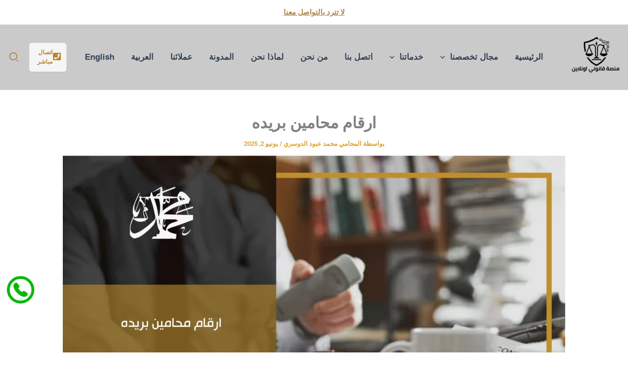

--- FILE ---
content_type: text/html; charset=UTF-8
request_url: https://law-md.com.sa/%D8%A7%D8%B1%D9%82%D8%A7%D9%85-%D9%85%D8%AD%D8%A7%D9%85%D9%8A%D9%86-%D8%A8%D8%B1%D9%8A%D8%AF%D9%87/
body_size: 40301
content:
<!DOCTYPE html><html dir="rtl" lang="ar" prefix="og: https://ogp.me/ns#"><head><script data-no-optimize="1">var litespeed_docref=sessionStorage.getItem("litespeed_docref");litespeed_docref&&(Object.defineProperty(document,"referrer",{get:function(){return litespeed_docref}}),sessionStorage.removeItem("litespeed_docref"));</script> <meta charset="UTF-8"><meta name="viewport" content="width=device-width, initial-scale=1"><link rel="profile" href="https://gmpg.org/xfn/11"><title>كيف تحصل على ارقام محامين بريده وأبرز 4 طرق للتواصل مع محامي</title><meta name="description" content="تعتبر ارقام محامين بريده في السعودية من أهم المصادر التي يحتاجها الأفراد عند مواجهة قضايا قانونية مختلفة حيث يسهل الحصول على المساعدة القانونية المختصة من خلال"/><meta name="robots" content="follow, index, max-snippet:-1, max-video-preview:-1, max-image-preview:large"/><link rel="canonical" href="https://law-md.com.sa/%d8%a7%d8%b1%d9%82%d8%a7%d9%85-%d9%85%d8%ad%d8%a7%d9%85%d9%8a%d9%86-%d8%a8%d8%b1%d9%8a%d8%af%d9%87/" /><meta property="og:locale" content="ar_AR" /><meta property="og:type" content="article" /><meta property="og:title" content="كيف تحصل على ارقام محامين بريده وأبرز 4 طرق للتواصل مع محامي" /><meta property="og:description" content="تعتبر ارقام محامين بريده في السعودية من أهم المصادر التي يحتاجها الأفراد عند مواجهة قضايا قانونية مختلفة حيث يسهل الحصول على المساعدة القانونية المختصة من خلال" /><meta property="og:url" content="https://law-md.com.sa/%d8%a7%d8%b1%d9%82%d8%a7%d9%85-%d9%85%d8%ad%d8%a7%d9%85%d9%8a%d9%86-%d8%a8%d8%b1%d9%8a%d8%af%d9%87/" /><meta property="og:site_name" content="منصة قانوني اونلاين" /><meta property="article:section" content="محامون ومستشارون الدوسري" /><meta property="og:updated_time" content="2025-06-02T18:05:35+03:00" /><meta property="og:image" content="https://law-md.com.sa/wp-content/uploads/2025/05/ارقام-محامين-بريده-1024x683.webp" /><meta property="og:image:secure_url" content="https://law-md.com.sa/wp-content/uploads/2025/05/ارقام-محامين-بريده-1024x683.webp" /><meta property="og:image:width" content="1024" /><meta property="og:image:height" content="683" /><meta property="og:image:alt" content="ارقام محامين بريده" /><meta property="og:image:type" content="image/webp" /><meta property="article:published_time" content="2025-06-02T07:00:36+03:00" /><meta property="article:modified_time" content="2025-06-02T18:05:35+03:00" /><meta name="twitter:card" content="summary_large_image" /><meta name="twitter:title" content="كيف تحصل على ارقام محامين بريده وأبرز 4 طرق للتواصل مع محامي" /><meta name="twitter:description" content="تعتبر ارقام محامين بريده في السعودية من أهم المصادر التي يحتاجها الأفراد عند مواجهة قضايا قانونية مختلفة حيث يسهل الحصول على المساعدة القانونية المختصة من خلال" /><meta name="twitter:image" content="https://law-md.com.sa/wp-content/uploads/2025/05/ارقام-محامين-بريده-1024x683.webp" /><meta name="twitter:label1" content="كُتب بواسطة" /><meta name="twitter:data1" content="المحامي محمد عبود الدوسري" /><meta name="twitter:label2" content="مدة القراءة" /><meta name="twitter:data2" content="3 دقائق" /> <script type="application/ld+json" class="rank-math-schema-pro">{"@context":"https://schema.org","@graph":[{"@type":"Organization","@id":"https://law-md.com.sa/#organization","name":"LAW SA","url":"https://law-md.com.sa","email":"info@law-md.com.sa","logo":{"@type":"ImageObject","@id":"https://law-md.com.sa/#logo","url":"https://law-md.com.sa/wp-content/uploads/2026/01/\u0645\u0646\u0635\u0629-\u0642\u0627\u0646\u0648\u0646\u064a-\u0627\u0648\u0646\u0644\u0627\u064a\u0646-\u0627\u0633\u0648\u062f.png","contentUrl":"https://law-md.com.sa/wp-content/uploads/2026/01/\u0645\u0646\u0635\u0629-\u0642\u0627\u0646\u0648\u0646\u064a-\u0627\u0648\u0646\u0644\u0627\u064a\u0646-\u0627\u0633\u0648\u062f.png","caption":"\u0645\u0646\u0635\u0629 \u0642\u0627\u0646\u0648\u0646\u064a \u0627\u0648\u0646\u0644\u0627\u064a\u0646","inLanguage":"ar","width":"709","height":"709"},"description":"\u0645\u0631\u062c\u0639 \u0642\u0627\u0646\u0648\u0646\u064a \u0633\u0639\u0648\u062f\u064a \u0645\u0628\u0633\u0651\u0637 \u0648\u0645\u0648\u062b\u0648\u0642\u060c \u064a\u062c\u0645\u0639 \u0627\u0644\u0623\u0646\u0638\u0645\u0629 \u0648\u0627\u0644\u0644\u0648\u0627\u0626\u062d \u0648\u0627\u0644\u0646\u0645\u0627\u0630\u062c \u0648\u0627\u0644\u0625\u062c\u0631\u0627\u0621\u0627\u062a \u0648\u064a\u0642\u0648\u062f\u0643 \u0644\u0644\u062e\u0637\u0648\u0629 \u0627\u0644\u0635\u062d\u064a\u062d\u0629 \u0628\u062b\u0642\u0629."},{"@type":"WebSite","@id":"https://law-md.com.sa/#website","url":"https://law-md.com.sa","name":"\u0645\u0646\u0635\u0629 \u0642\u0627\u0646\u0648\u0646\u064a \u0627\u0648\u0646\u0644\u0627\u064a\u0646","publisher":{"@id":"https://law-md.com.sa/#organization"},"inLanguage":"ar"},{"@type":"ImageObject","@id":"https://law-md.com.sa/wp-content/uploads/2025/05/\u0627\u0631\u0642\u0627\u0645-\u0645\u062d\u0627\u0645\u064a\u0646-\u0628\u0631\u064a\u062f\u0647.webp","url":"https://law-md.com.sa/wp-content/uploads/2025/05/\u0627\u0631\u0642\u0627\u0645-\u0645\u062d\u0627\u0645\u064a\u0646-\u0628\u0631\u064a\u062f\u0647.webp","width":"2533","height":"1689","caption":"\u0627\u0631\u0642\u0627\u0645 \u0645\u062d\u0627\u0645\u064a\u0646 \u0628\u0631\u064a\u062f\u0647","inLanguage":"ar"},{"@type":"BreadcrumbList","@id":"https://law-md.com.sa/%d8%a7%d8%b1%d9%82%d8%a7%d9%85-%d9%85%d8%ad%d8%a7%d9%85%d9%8a%d9%86-%d8%a8%d8%b1%d9%8a%d8%af%d9%87/#breadcrumb","itemListElement":[{"@type":"ListItem","position":"1","item":{"@id":"https://law-md.com.sa","name":"Home"}},{"@type":"ListItem","position":"2","item":{"@id":"https://law-md.com.sa/category/%d9%85%d8%ad%d8%a7%d9%85%d9%88%d9%86-%d9%88%d9%85%d8%b3%d8%aa%d8%b4%d8%a7%d8%b1%d9%88%d9%86-%d8%a7%d9%84%d8%af%d9%88%d8%b3%d8%b1%d9%8a/","name":"\u0645\u062d\u0627\u0645\u0648\u0646 \u0648\u0645\u0633\u062a\u0634\u0627\u0631\u0648\u0646 \u0627\u0644\u062f\u0648\u0633\u0631\u064a"}},{"@type":"ListItem","position":"3","item":{"@id":"https://law-md.com.sa/%d8%a7%d8%b1%d9%82%d8%a7%d9%85-%d9%85%d8%ad%d8%a7%d9%85%d9%8a%d9%86-%d8%a8%d8%b1%d9%8a%d8%af%d9%87/","name":"\u0627\u0631\u0642\u0627\u0645 \u0645\u062d\u0627\u0645\u064a\u0646 \u0628\u0631\u064a\u062f\u0647"}}]},{"@type":"WebPage","@id":"https://law-md.com.sa/%d8%a7%d8%b1%d9%82%d8%a7%d9%85-%d9%85%d8%ad%d8%a7%d9%85%d9%8a%d9%86-%d8%a8%d8%b1%d9%8a%d8%af%d9%87/#webpage","url":"https://law-md.com.sa/%d8%a7%d8%b1%d9%82%d8%a7%d9%85-%d9%85%d8%ad%d8%a7%d9%85%d9%8a%d9%86-%d8%a8%d8%b1%d9%8a%d8%af%d9%87/","name":"\u0643\u064a\u0641 \u062a\u062d\u0635\u0644 \u0639\u0644\u0649 \u0627\u0631\u0642\u0627\u0645 \u0645\u062d\u0627\u0645\u064a\u0646 \u0628\u0631\u064a\u062f\u0647 \u0648\u0623\u0628\u0631\u0632 4 \u0637\u0631\u0642 \u0644\u0644\u062a\u0648\u0627\u0635\u0644 \u0645\u0639 \u0645\u062d\u0627\u0645\u064a","datePublished":"2025-06-02T07:00:36+03:00","dateModified":"2025-06-02T18:05:35+03:00","isPartOf":{"@id":"https://law-md.com.sa/#website"},"primaryImageOfPage":{"@id":"https://law-md.com.sa/wp-content/uploads/2025/05/\u0627\u0631\u0642\u0627\u0645-\u0645\u062d\u0627\u0645\u064a\u0646-\u0628\u0631\u064a\u062f\u0647.webp"},"inLanguage":"ar","breadcrumb":{"@id":"https://law-md.com.sa/%d8%a7%d8%b1%d9%82%d8%a7%d9%85-%d9%85%d8%ad%d8%a7%d9%85%d9%8a%d9%86-%d8%a8%d8%b1%d9%8a%d8%af%d9%87/#breadcrumb"}},{"@type":"Person","@id":"https://law-md.com.sa/author/mohammad/","name":"\u0627\u0644\u0645\u062d\u0627\u0645\u064a \u0645\u062d\u0645\u062f \u0639\u0628\u0648\u062f \u0627\u0644\u062f\u0648\u0633\u0631\u064a","description":"\u0627\u0628\u062d\u062b \u0639\u0646 \u0623\u0641\u0636\u0644 \u0627\u0644\u0645\u062d\u0627\u0645\u064a\u0646 \u0641\u064a \u062c\u062f\u0629\u060c \u0627\u0644\u0631\u064a\u0627\u0636\u060c \u0648\u0627\u0644\u062e\u0628\u0631 \u0645\u0639 \u0645\u062d\u0627\u0645\u064a \u0645\u062d\u0645\u062f \u0639\u0628\u0648\u062f \u0627\u0644\u062f\u0648\u0633\u0631\u064a. \u0646\u0642\u062f\u0645 \u0627\u0633\u062a\u0634\u0627\u0631\u0627\u062a \u0642\u0627\u0646\u0648\u0646\u064a\u0629 \u0645\u0646 \u0645\u062d\u0627\u0645\u064a \u062c\u0646\u0627\u0626\u064a \u0648\u0645\u062d\u0627\u0645\u064a \u0623\u062d\u0648\u0627\u0644 \u0634\u062e\u0635\u064a\u0629 \u0648\u0645\u062d\u0627\u0645\u064a \u0625\u062f\u0627\u0631\u064a \u0648\u0645\u062d\u0627\u0645\u064a \u062a\u062c\u0627\u0631\u064a","url":"https://law-md.com.sa/author/mohammad/","image":{"@type":"ImageObject","@id":"https://law-md.com.sa/wp-content/litespeed/avatar/57075eef341b8679cdc7c2f50182000a.jpg?ver=1768986617","url":"https://law-md.com.sa/wp-content/litespeed/avatar/57075eef341b8679cdc7c2f50182000a.jpg?ver=1768986617","caption":"\u0627\u0644\u0645\u062d\u0627\u0645\u064a \u0645\u062d\u0645\u062f \u0639\u0628\u0648\u062f \u0627\u0644\u062f\u0648\u0633\u0631\u064a","inLanguage":"ar"},"worksFor":{"@id":"https://law-md.com.sa/#organization"}},{"headline":"\u0643\u064a\u0641 \u062a\u062d\u0635\u0644 \u0639\u0644\u0649 \u0627\u0631\u0642\u0627\u0645 \u0645\u062d\u0627\u0645\u064a\u0646 \u0628\u0631\u064a\u062f\u0647 \u0648\u0623\u0628\u0631\u0632 4 \u0637\u0631\u0642 \u0644\u0644\u062a\u0648\u0627\u0635\u0644 \u0645\u0639 \u0645\u062d\u0627\u0645\u064a","description":"\u062a\u0639\u062a\u0628\u0631 \u0627\u0631\u0642\u0627\u0645 \u0645\u062d\u0627\u0645\u064a\u0646 \u0628\u0631\u064a\u062f\u0647 \u0641\u064a \u0627\u0644\u0633\u0639\u0648\u062f\u064a\u0629 \u0645\u0646 \u0623\u0647\u0645 \u0627\u0644\u0645\u0635\u0627\u062f\u0631 \u0627\u0644\u062a\u064a \u064a\u062d\u062a\u0627\u062c\u0647\u0627 \u0627\u0644\u0623\u0641\u0631\u0627\u062f \u0639\u0646\u062f \u0645\u0648\u0627\u062c\u0647\u0629 \u0642\u0636\u0627\u064a\u0627 \u0642\u0627\u0646\u0648\u0646\u064a\u0629 \u0645\u062e\u062a\u0644\u0641\u0629 \u062d\u064a\u062b \u064a\u0633\u0647\u0644 \u0627\u0644\u062d\u0635\u0648\u0644 \u0639\u0644\u0649 \u0627\u0644\u0645\u0633\u0627\u0639\u062f\u0629 \u0627\u0644\u0642\u0627\u0646\u0648\u0646\u064a\u0629 \u0627\u0644\u0645\u062e\u062a\u0635\u0629 \u0645\u0646 \u062e\u0644\u0627\u0644","datePublished":"2025-06-02T07:00:36+03:00","dateModified":"2025-06-02T18:05:35+03:00","image":{"@id":"https://law-md.com.sa/wp-content/uploads/2025/05/\u0627\u0631\u0642\u0627\u0645-\u0645\u062d\u0627\u0645\u064a\u0646-\u0628\u0631\u064a\u062f\u0647.webp"},"author":{"@id":"https://law-md.com.sa/author/mohammad/","name":"\u0627\u0644\u0645\u062d\u0627\u0645\u064a \u0645\u062d\u0645\u062f \u0639\u0628\u0648\u062f \u0627\u0644\u062f\u0648\u0633\u0631\u064a"},"@type":"BlogPosting","name":"\u0643\u064a\u0641 \u062a\u062d\u0635\u0644 \u0639\u0644\u0649 \u0627\u0631\u0642\u0627\u0645 \u0645\u062d\u0627\u0645\u064a\u0646 \u0628\u0631\u064a\u062f\u0647 \u0648\u0623\u0628\u0631\u0632 4 \u0637\u0631\u0642 \u0644\u0644\u062a\u0648\u0627\u0635\u0644 \u0645\u0639 \u0645\u062d\u0627\u0645\u064a","articleSection":"\u0645\u062d\u0627\u0645\u0648\u0646 \u0648\u0645\u0633\u062a\u0634\u0627\u0631\u0648\u0646 \u0627\u0644\u062f\u0648\u0633\u0631\u064a","subjectOf":[{"@type":"FAQPage","name":"\u0643\u064a\u0641 \u062a\u062d\u0635\u0644 \u0639\u0644\u0649 \u0627\u0631\u0642\u0627\u0645 \u0645\u062d\u0627\u0645\u064a\u0646 \u0628\u0631\u064a\u062f\u0647 \u0648\u0623\u0628\u0631\u0632 4 \u0637\u0631\u0642 \u0644\u0644\u062a\u0648\u0627\u0635\u0644 \u0645\u0639 \u0645\u062d\u0627\u0645\u064a","url":"https://law-md.com.sa/%d8%a7%d8%b1%d9%82%d8%a7%d9%85-%d9%85%d8%ad%d8%a7%d9%85%d9%8a%d9%86-%d8%a8%d8%b1%d9%8a%d8%af%d9%87/","datePublished":"2025-06-02T07:00:36+03:00","dateModified":"2025-06-02T18:05:35+03:00","mainEntity":[{"@type":"Question","name":"\u0647\u0644 \u064a\u0645\u0643\u0646 \u062a\u0648\u0643\u064a\u0644 \u0645\u062d\u0627\u0645\u064d \u0641\u064a \u0628\u0631\u064a\u062f\u0629 \u0625\u0644\u0643\u062a\u0631\u0648\u0646\u064a\u064b\u0627","acceptedAnswer":{"@type":"Answer","text":"\u0646\u0639\u0645 \u064a\u0645\u0643\u0646 \u062a\u0648\u0643\u064a\u0644 \u0645\u062d\u0627\u0645\u064d \u0641\u064a \u0628\u0631\u064a\u062f\u0629 \u0625\u0644\u0643\u062a\u0631\u0648\u0646\u064a\u0627\u064b \u0639\u0628\u0631 \u0628\u0648\u0627\u0628\u0629 \u0646\u0627\u062c\u0632 \u0627\u0644\u062a\u0627\u0628\u0639\u0629 \u0644\u0648\u0632\u0627\u0631\u0629 \u0627\u0644\u0639\u062f\u0644 \u0627\u0644\u0633\u0639\u0648\u062f\u064a\u0629 \u0645\u0646 \u062e\u0644\u0627\u0644 \u062e\u062f\u0645\u0629 \u0625\u0635\u062f\u0627\u0631 \u0648\u0643\u0627\u0644\u0629 \u0625\u0644\u0643\u062a\u0631\u0648\u0646\u064a\u0629 \u062f\u0648\u0646 \u0627\u0644\u062d\u0627\u062c\u0629 \u0644\u0632\u064a\u0627\u0631\u0629 \u0643\u062a\u0627\u0628\u0629 \u0627\u0644\u0639\u062f\u0644 \u0628\u0634\u0631\u0637 \u0623\u0646 \u064a\u0643\u0648\u0646 \u0627\u0644\u0645\u062d\u0627\u0645\u064a \u0645\u0631\u062e\u0635\u0627\u064b \u0648\u0645\u0633\u062c\u0644\u0627\u064b \u0641\u064a \u0627\u0644\u0647\u064a\u0626\u0629 \u0627\u0644\u0633\u0639\u0648\u062f\u064a\u0629 \u0644\u0644\u0645\u062d\u0627\u0645\u064a\u0646."}}]}],"@id":"https://law-md.com.sa/%d8%a7%d8%b1%d9%82%d8%a7%d9%85-%d9%85%d8%ad%d8%a7%d9%85%d9%8a%d9%86-%d8%a8%d8%b1%d9%8a%d8%af%d9%87/#schema-2773","isPartOf":{"@id":"https://law-md.com.sa/%d8%a7%d8%b1%d9%82%d8%a7%d9%85-%d9%85%d8%ad%d8%a7%d9%85%d9%8a%d9%86-%d8%a8%d8%b1%d9%8a%d8%af%d9%87/#webpage"},"publisher":{"@id":"https://law-md.com.sa/#organization"},"inLanguage":"ar","mainEntityOfPage":{"@id":"https://law-md.com.sa/%d8%a7%d8%b1%d9%82%d8%a7%d9%85-%d9%85%d8%ad%d8%a7%d9%85%d9%8a%d9%86-%d8%a8%d8%b1%d9%8a%d8%af%d9%87/#webpage"}}]}</script> <link rel='dns-prefetch' href='//fonts.googleapis.com' /><link rel="alternate" type="application/rss+xml" title="منصة قانوني اونلاين &laquo; الخلاصة" href="https://law-md.com.sa/feed/" /><link rel="alternate" type="application/rss+xml" title="منصة قانوني اونلاين &laquo; خلاصة التعليقات" href="https://law-md.com.sa/comments/feed/" /><link rel="alternate" type="application/rss+xml" title="منصة قانوني اونلاين &laquo; ارقام محامين بريده خلاصة التعليقات" href="https://law-md.com.sa/%d8%a7%d8%b1%d9%82%d8%a7%d9%85-%d9%85%d8%ad%d8%a7%d9%85%d9%8a%d9%86-%d8%a8%d8%b1%d9%8a%d8%af%d9%87/feed/" /><link rel="alternate" title="oEmbed (JSON)" type="application/json+oembed" href="https://law-md.com.sa/wp-json/oembed/1.0/embed?url=https%3A%2F%2Flaw-md.com.sa%2F%25d8%25a7%25d8%25b1%25d9%2582%25d8%25a7%25d9%2585-%25d9%2585%25d8%25ad%25d8%25a7%25d9%2585%25d9%258a%25d9%2586-%25d8%25a8%25d8%25b1%25d9%258a%25d8%25af%25d9%2587%2F&#038;lang=ar" /><link rel="alternate" title="oEmbed (XML)" type="text/xml+oembed" href="https://law-md.com.sa/wp-json/oembed/1.0/embed?url=https%3A%2F%2Flaw-md.com.sa%2F%25d8%25a7%25d8%25b1%25d9%2582%25d8%25a7%25d9%2585-%25d9%2585%25d8%25ad%25d8%25a7%25d9%2585%25d9%258a%25d9%2586-%25d8%25a8%25d8%25b1%25d9%258a%25d8%25af%25d9%2587%2F&#038;format=xml&#038;lang=ar" /><link data-optimized="2" rel="stylesheet" href="https://law-md.com.sa/wp-content/litespeed/css/c03b8d216d16f65a862fb3426d753341.css?ver=4c94b" /><script data-cfasync="false" src="https://law-md.com.sa/wp-includes/js/jquery/jquery.min.js" id="jquery-core-js"></script> <script data-cfasync="false" src="https://law-md.com.sa/wp-includes/js/jquery/jquery-migrate.min.js" id="jquery-migrate-js"></script> <script id="jquery-js-after" type="litespeed/javascript">!function($){"use strict";$(document).ready(function(){$(this).scrollTop()>100&&$(".hfe-scroll-to-top-wrap").removeClass("hfe-scroll-to-top-hide"),$(window).scroll(function(){$(this).scrollTop()<100?$(".hfe-scroll-to-top-wrap").fadeOut(300):$(".hfe-scroll-to-top-wrap").fadeIn(300)}),$(".hfe-scroll-to-top-wrap").on("click",function(){$("html, body").animate({scrollTop:0},300);return!1})})}(jQuery);!function($){'use strict';$(document).ready(function(){var bar=$('.hfe-reading-progress-bar');if(!bar.length)return;$(window).on('scroll',function(){var s=$(window).scrollTop(),d=$(document).height()-$(window).height(),p=d?s/d*100:0;bar.css('width',p+'%')})})}(jQuery)</script> <link rel="https://api.w.org/" href="https://law-md.com.sa/wp-json/" /><link rel="alternate" title="JSON" type="application/json" href="https://law-md.com.sa/wp-json/wp/v2/posts/619" /><link rel="EditURI" type="application/rsd+xml" title="RSD" href="https://law-md.com.sa/xmlrpc.php?rsd" /><meta name="generator" content="WordPress 6.9" /><link rel='shortlink' href='https://law-md.com.sa/?p=619' /> <script type="litespeed/javascript">(function(w,d,s,l,i){w[l]=w[l]||[];w[l].push({'gtm.start':new Date().getTime(),event:'gtm.js'});var f=d.getElementsByTagName(s)[0],j=d.createElement(s),dl=l!='dataLayer'?'&l='+l:'';j.async=!0;j.src='https://www.googletagmanager.com/gtm.js?id='+i+dl;f.parentNode.insertBefore(j,f)})(window,document,'script','dataLayer','GTM-MM4XTNF7')</script>  <script type="litespeed/javascript" data-src="https://www.googletagmanager.com/gtag/js?id=G-JH261B25TJ"></script> <script type="litespeed/javascript">window.dataLayer=window.dataLayer||[];function gtag(){dataLayer.push(arguments)}
gtag('js',new Date());gtag('config','G-JH261B25TJ')</script> <link rel="pingback" href="https://law-md.com.sa/xmlrpc.php"><meta name="generator" content="Elementor 3.33.6; features: additional_custom_breakpoints; settings: css_print_method-external, google_font-enabled, font_display-swap"><meta name="generator" content="Powered by WPBakery Page Builder - drag and drop page builder for WordPress."/><link rel="icon" href="https://law-md.com.sa/wp-content/uploads/2026/01/cropped-منصة-قانوني-اونلاين-اسود-100x100.png" sizes="32x32" /><link rel="icon" href="https://law-md.com.sa/wp-content/uploads/2026/01/cropped-منصة-قانوني-اونلاين-اسود-300x300.png" sizes="192x192" /><link rel="apple-touch-icon" href="https://law-md.com.sa/wp-content/uploads/2026/01/cropped-منصة-قانوني-اونلاين-اسود-300x300.png" /><meta name="msapplication-TileImage" content="https://law-md.com.sa/wp-content/uploads/2026/01/cropped-منصة-قانوني-اونلاين-اسود-300x300.png" />
<noscript><style>.wpb_animate_when_almost_visible { opacity: 1; }</style></noscript></head><body itemtype='https://schema.org/Blog' itemscope='itemscope' class="rtl wp-singular post-template-default single single-post postid-619 single-format-standard wp-custom-logo wp-embed-responsive wp-theme-astra ehf-template-astra ehf-stylesheet-astra ast-desktop ast-narrow-container ast-separate-container ast-no-sidebar astra-4.11.15 group-blog ast-blog-single-style-1 ast-single-post ast-inherit-site-logo-transparent ast-hfb-header wpb-js-composer js-comp-ver-6.9.1 vc_responsive ast-normal-title-enabled elementor-default elementor-kit-6 astra-addon-4.12.0"><a
class="skip-link screen-reader-text"
href="#content">
تخطي إلى المحتوى</a><div
class="hfeed site" id="page"><header
class="site-header header-main-layout-1 ast-primary-menu-enabled ast-hide-custom-menu-mobile ast-builder-menu-toggle-icon ast-mobile-header-inline" id="masthead" itemtype="https://schema.org/WPHeader" itemscope="itemscope" itemid="#masthead"		><div id="ast-desktop-header" data-toggle-type="dropdown"><div class="ast-above-header-wrap  "><div class="ast-above-header-bar ast-above-header  site-header-focus-item" data-section="section-above-header-builder"><div class="site-above-header-wrap ast-builder-grid-row-container site-header-focus-item ast-container" data-section="section-above-header-builder"><div class="ast-builder-grid-row ast-grid-center-col-layout-only ast-flex ast-grid-center-col-layout"><div class="site-header-above-section-center site-header-section ast-flex ast-grid-section-center"><div class="ast-builder-layout-element ast-flex site-header-focus-item ast-header-html-1" data-section="section-hb-html-1"><div class="ast-header-html inner-link-style-"><div class="ast-builder-html-element"><p><strong><span style="color: #ad8142"><a style="color: #ad8142;text-decoration: underline" href="https://wa.me/966544555978/?text=%D8%A7%D9%84%D8%B3%D9%84%D8%A7%D9%85%20%D8%B9%D9%84%D9%8A%D9%83%D9%85%20%D8%A3%D8%B1%D9%8A%D8%AF%20%D8%A7%D9%84%D8%AD%D8%B5%D9%88%D9%84%20%D8%B9%D9%84%D9%89%20%D8%A7%D8%B3%D8%AA%D8%B4%D8%A7%D8%B1%D8%A9%20%D9%82%D8%A7%D9%86%D9%88%D9%86%D9%8A%D8%A9%20%D9%88%D9%84%D8%AF%D9%8A%20%D8%A8%D8%B9%D8%B6%20%D8%A7%D9%84%D8%A7%D8%B3%D8%AA%D9%81%D8%B3%D8%A7%D8%B1%D8%A7%D8%AA">لا تترد بالتواصل معنا</a></span></strong></p></div></div></div></div></div></div></div></div><div class="ast-main-header-wrap main-header-bar-wrap "><div class="ast-primary-header-bar ast-primary-header main-header-bar site-header-focus-item" data-section="section-primary-header-builder"><div class="site-primary-header-wrap ast-builder-grid-row-container site-header-focus-item ast-container" data-section="section-primary-header-builder"><div class="ast-builder-grid-row ast-builder-grid-row-has-sides ast-grid-center-col-layout"><div class="site-header-primary-section-left site-header-section ast-flex site-header-section-left"><div class="ast-builder-layout-element ast-flex site-header-focus-item" data-section="title_tagline"><div
class="site-branding ast-site-identity" itemtype="https://schema.org/Organization" itemscope="itemscope"				>
<span class="site-logo-img"><a href="https://law-md.com.sa/" class="custom-logo-link" rel="home"><img data-lazyloaded="1" src="[data-uri]" width="100" height="100" data-src="https://law-md.com.sa/wp-content/uploads/2026/01/cropped-منصة-قانوني-اونلاين-اسود-100x100.png" class="custom-logo" alt="منصة قانوني اونلاين" decoding="async" data-srcset="https://law-md.com.sa/wp-content/uploads/2026/01/cropped-منصة-قانوني-اونلاين-اسود-100x100.png 100w, https://law-md.com.sa/wp-content/uploads/2026/01/cropped-منصة-قانوني-اونلاين-اسود-300x300.png 300w, https://law-md.com.sa/wp-content/uploads/2026/01/cropped-منصة-قانوني-اونلاين-اسود-150x150.png 150w, https://law-md.com.sa/wp-content/uploads/2026/01/cropped-منصة-قانوني-اونلاين-اسود-120x120.png 120w, https://law-md.com.sa/wp-content/uploads/2026/01/cropped-منصة-قانوني-اونلاين-اسود.png 512w" data-sizes="(max-width: 100px) 100vw, 100px" /></a></span><div class="ast-site-title-wrap">
<span class="site-title" itemprop="name">
<a href="https://law-md.com.sa/" rel="home" itemprop="url" >
منصة قانوني اونلاين
</a>
</span></div></div></div><div class="site-header-primary-section-left-center site-header-section ast-flex ast-grid-left-center-section"></div></div><div class="site-header-primary-section-center site-header-section ast-flex ast-grid-section-center"><div class="ast-builder-menu-1 ast-builder-menu ast-flex ast-builder-menu-1-focus-item ast-builder-layout-element site-header-focus-item" data-section="section-hb-menu-1"><div class="ast-main-header-bar-alignment"><div class="main-header-bar-navigation"><nav class="site-navigation ast-flex-grow-1 navigation-accessibility site-header-focus-item" id="primary-site-navigation-desktop" aria-label="Primary Site Navigation" itemtype="https://schema.org/SiteNavigationElement" itemscope="itemscope"><div class="main-navigation ast-inline-flex"><ul id="ast-hf-menu-1" class="main-header-menu ast-menu-shadow ast-nav-menu ast-flex  submenu-with-border astra-menu-animation-slide-down  stack-on-mobile"><li id="menu-item-51" class="menu-item menu-item-type-post_type menu-item-object-page menu-item-home menu-item-51"><a href="https://law-md.com.sa/" class="menu-link">الرئيسية</a></li><li id="menu-item-10144" class="menu-item menu-item-type-custom menu-item-object-custom menu-item-has-children menu-item-10144"><a aria-expanded="false" href="#" class="menu-link">مجال تخصصنا<span role="application" class="dropdown-menu-toggle ast-header-navigation-arrow" tabindex="0" aria-expanded="false" aria-label="القائمة" aria-haspopup="true"><span class="ast-icon icon-arrow"><svg class="ast-arrow-svg" xmlns="http://www.w3.org/2000/svg" xmlns:xlink="http://www.w3.org/1999/xlink" version="1.1" x="0px" y="0px" width="26px" height="16.043px" viewBox="57 35.171 26 16.043" enable-background="new 57 35.171 26 16.043" xml:space="preserve">
<path d="M57.5,38.193l12.5,12.5l12.5-12.5l-2.5-2.5l-10,10l-10-10L57.5,38.193z" />
</svg></span></span></a><button class="ast-menu-toggle" aria-expanded="false" aria-label="Toggle menu"><span class="screen-reader-text">القائمة</span><span class="ast-icon icon-arrow"><svg class="ast-arrow-svg" xmlns="http://www.w3.org/2000/svg" xmlns:xlink="http://www.w3.org/1999/xlink" version="1.1" x="0px" y="0px" width="26px" height="16.043px" viewBox="57 35.171 26 16.043" enable-background="new 57 35.171 26 16.043" xml:space="preserve">
<path d="M57.5,38.193l12.5,12.5l12.5-12.5l-2.5-2.5l-10,10l-10-10L57.5,38.193z" />
</svg></span></button><ul class="sub-menu"><li id="menu-item-10326" class="menu-item menu-item-type-post_type menu-item-object-page menu-item-10326"><a href="https://law-md.com.sa/%d9%85%d8%ad%d8%a7%d9%85%d9%8a-%d9%85%d8%aa%d8%ae%d8%b5%d8%b5-%d9%81%d9%8a-%d8%a7%d9%84%d9%82%d8%b6%d8%a7%d9%8a%d8%a7-%d8%a7%d9%84%d8%aa%d8%ac%d8%a7%d8%b1%d9%8a%d8%a9/" class="menu-link"><span class="ast-icon icon-arrow"><svg class="ast-arrow-svg" xmlns="http://www.w3.org/2000/svg" xmlns:xlink="http://www.w3.org/1999/xlink" version="1.1" x="0px" y="0px" width="26px" height="16.043px" viewBox="57 35.171 26 16.043" enable-background="new 57 35.171 26 16.043" xml:space="preserve">
<path d="M57.5,38.193l12.5,12.5l12.5-12.5l-2.5-2.5l-10,10l-10-10L57.5,38.193z" />
</svg></span>محامي متخصص في القضايا التجارية​</a></li><li id="menu-item-10325" class="menu-item menu-item-type-post_type menu-item-object-page menu-item-10325"><a href="https://law-md.com.sa/%d9%85%d8%ad%d8%a7%d9%85%d9%8a-%d8%a7%d9%84%d8%aa%d8%ad%d9%83%d9%8a%d9%85-%d8%a7%d9%84%d8%aa%d8%ac%d8%a7%d8%b1%d9%8a/" class="menu-link"><span class="ast-icon icon-arrow"><svg class="ast-arrow-svg" xmlns="http://www.w3.org/2000/svg" xmlns:xlink="http://www.w3.org/1999/xlink" version="1.1" x="0px" y="0px" width="26px" height="16.043px" viewBox="57 35.171 26 16.043" enable-background="new 57 35.171 26 16.043" xml:space="preserve">
<path d="M57.5,38.193l12.5,12.5l12.5-12.5l-2.5-2.5l-10,10l-10-10L57.5,38.193z" />
</svg></span>محامي التحكيم التجاري</a></li><li id="menu-item-10324" class="menu-item menu-item-type-post_type menu-item-object-page menu-item-10324"><a href="https://law-md.com.sa/%d9%85%d8%ad%d8%a7%d9%85%d9%8a-%d8%b9%d9%84%d8%a7%d9%85%d8%a7%d8%aa-%d8%aa%d8%ac%d8%a7%d8%b1%d9%8a%d8%a9/" class="menu-link"><span class="ast-icon icon-arrow"><svg class="ast-arrow-svg" xmlns="http://www.w3.org/2000/svg" xmlns:xlink="http://www.w3.org/1999/xlink" version="1.1" x="0px" y="0px" width="26px" height="16.043px" viewBox="57 35.171 26 16.043" enable-background="new 57 35.171 26 16.043" xml:space="preserve">
<path d="M57.5,38.193l12.5,12.5l12.5-12.5l-2.5-2.5l-10,10l-10-10L57.5,38.193z" />
</svg></span>محامي علامات تجارية​</a></li><li id="menu-item-10587" class="menu-item menu-item-type-post_type menu-item-object-page menu-item-10587"><a href="https://law-md.com.sa/%d8%a7%d9%81%d8%b6%d9%84-%d9%85%d8%ad%d8%a7%d9%85%d9%8a-%d8%b4%d8%b1%d9%83%d8%a7%d8%aa/" class="menu-link"><span class="ast-icon icon-arrow"><svg class="ast-arrow-svg" xmlns="http://www.w3.org/2000/svg" xmlns:xlink="http://www.w3.org/1999/xlink" version="1.1" x="0px" y="0px" width="26px" height="16.043px" viewBox="57 35.171 26 16.043" enable-background="new 57 35.171 26 16.043" xml:space="preserve">
<path d="M57.5,38.193l12.5,12.5l12.5-12.5l-2.5-2.5l-10,10l-10-10L57.5,38.193z" />
</svg></span>أفضل محامي شركات​</a></li><li id="menu-item-10588" class="menu-item menu-item-type-post_type menu-item-object-page menu-item-10588"><a href="https://law-md.com.sa/%d9%85%d8%ad%d8%a7%d9%85%d9%8a-%d8%b4%d9%8a%d9%83%d8%a7%d8%aa/" class="menu-link"><span class="ast-icon icon-arrow"><svg class="ast-arrow-svg" xmlns="http://www.w3.org/2000/svg" xmlns:xlink="http://www.w3.org/1999/xlink" version="1.1" x="0px" y="0px" width="26px" height="16.043px" viewBox="57 35.171 26 16.043" enable-background="new 57 35.171 26 16.043" xml:space="preserve">
<path d="M57.5,38.193l12.5,12.5l12.5-12.5l-2.5-2.5l-10,10l-10-10L57.5,38.193z" />
</svg></span>محامي شيكات</a></li><li id="menu-item-10589" class="menu-item menu-item-type-post_type menu-item-object-page menu-item-10589"><a href="https://law-md.com.sa/%d9%85%d8%ad%d8%a7%d9%85%d9%8a-%d8%b9%d9%82%d9%88%d8%af/" class="menu-link"><span class="ast-icon icon-arrow"><svg class="ast-arrow-svg" xmlns="http://www.w3.org/2000/svg" xmlns:xlink="http://www.w3.org/1999/xlink" version="1.1" x="0px" y="0px" width="26px" height="16.043px" viewBox="57 35.171 26 16.043" enable-background="new 57 35.171 26 16.043" xml:space="preserve">
<path d="M57.5,38.193l12.5,12.5l12.5-12.5l-2.5-2.5l-10,10l-10-10L57.5,38.193z" />
</svg></span>محامي عقود</a></li><li id="menu-item-10590" class="menu-item menu-item-type-post_type menu-item-object-page menu-item-10590"><a href="https://law-md.com.sa/%d9%85%d8%ad%d8%a7%d9%85%d9%8a-%d8%aa%d8%b9%d9%88%d9%8a%d8%b6%d8%a7%d8%aa/" class="menu-link"><span class="ast-icon icon-arrow"><svg class="ast-arrow-svg" xmlns="http://www.w3.org/2000/svg" xmlns:xlink="http://www.w3.org/1999/xlink" version="1.1" x="0px" y="0px" width="26px" height="16.043px" viewBox="57 35.171 26 16.043" enable-background="new 57 35.171 26 16.043" xml:space="preserve">
<path d="M57.5,38.193l12.5,12.5l12.5-12.5l-2.5-2.5l-10,10l-10-10L57.5,38.193z" />
</svg></span>محامي تعويضات</a></li><li id="menu-item-10591" class="menu-item menu-item-type-post_type menu-item-object-page menu-item-10591"><a href="https://law-md.com.sa/%d9%85%d8%ad%d8%a7%d9%85%d9%8a-%d9%82%d8%b6%d8%a7%d9%8a%d8%a7-%d8%ac%d9%86%d8%a7%d8%a6%d9%8a%d8%a9/" class="menu-link"><span class="ast-icon icon-arrow"><svg class="ast-arrow-svg" xmlns="http://www.w3.org/2000/svg" xmlns:xlink="http://www.w3.org/1999/xlink" version="1.1" x="0px" y="0px" width="26px" height="16.043px" viewBox="57 35.171 26 16.043" enable-background="new 57 35.171 26 16.043" xml:space="preserve">
<path d="M57.5,38.193l12.5,12.5l12.5-12.5l-2.5-2.5l-10,10l-10-10L57.5,38.193z" />
</svg></span>محامي قضايا جنائية​</a></li><li id="menu-item-10624" class="menu-item menu-item-type-post_type menu-item-object-page menu-item-10624"><a href="https://law-md.com.sa/10617-2/" class="menu-link"><span class="ast-icon icon-arrow"><svg class="ast-arrow-svg" xmlns="http://www.w3.org/2000/svg" xmlns:xlink="http://www.w3.org/1999/xlink" version="1.1" x="0px" y="0px" width="26px" height="16.043px" viewBox="57 35.171 26 16.043" enable-background="new 57 35.171 26 16.043" xml:space="preserve">
<path d="M57.5,38.193l12.5,12.5l12.5-12.5l-2.5-2.5l-10,10l-10-10L57.5,38.193z" />
</svg></span>محامي في الجرائم الإلكترونية</a></li><li id="menu-item-10636" class="menu-item menu-item-type-post_type menu-item-object-page menu-item-10636"><a href="https://law-md.com.sa/%d9%85%d8%ad%d8%a7%d9%85%d9%8a-%d9%86%d8%b5%d8%a8-%d9%88%d8%a7%d8%ad%d8%aa%d9%8a%d8%a7%d9%84/" class="menu-link"><span class="ast-icon icon-arrow"><svg class="ast-arrow-svg" xmlns="http://www.w3.org/2000/svg" xmlns:xlink="http://www.w3.org/1999/xlink" version="1.1" x="0px" y="0px" width="26px" height="16.043px" viewBox="57 35.171 26 16.043" enable-background="new 57 35.171 26 16.043" xml:space="preserve">
<path d="M57.5,38.193l12.5,12.5l12.5-12.5l-2.5-2.5l-10,10l-10-10L57.5,38.193z" />
</svg></span>محامي نصب واحتيال</a></li><li id="menu-item-10648" class="menu-item menu-item-type-post_type menu-item-object-page menu-item-10648"><a href="https://law-md.com.sa/%d9%85%d8%ad%d8%a7%d9%85%d9%8a-%d9%85%d8%aa%d8%ae%d8%b5%d8%b5-%d9%81%d9%8a-%d9%82%d8%b6%d8%a7%d9%8a%d8%a7-%d8%a7%d9%84%d8%aa%d8%b2%d9%88%d9%8a%d8%b1/" class="menu-link"><span class="ast-icon icon-arrow"><svg class="ast-arrow-svg" xmlns="http://www.w3.org/2000/svg" xmlns:xlink="http://www.w3.org/1999/xlink" version="1.1" x="0px" y="0px" width="26px" height="16.043px" viewBox="57 35.171 26 16.043" enable-background="new 57 35.171 26 16.043" xml:space="preserve">
<path d="M57.5,38.193l12.5,12.5l12.5-12.5l-2.5-2.5l-10,10l-10-10L57.5,38.193z" />
</svg></span>محامي متخصص في قضايا التزوير</a></li><li id="menu-item-10649" class="menu-item menu-item-type-post_type menu-item-object-page menu-item-10649"><a href="https://law-md.com.sa/%d9%85%d8%ad%d8%a7%d9%85%d9%8a-%d9%85%d8%aa%d8%ae%d8%b5%d8%b5-%d9%81%d9%8a-%d8%a7%d9%84%d9%82%d8%b6%d8%a7%d9%8a%d8%a7-%d8%a7%d9%84%d8%a7%d8%af%d8%a7%d8%b1%d9%8a%d8%a9/" class="menu-link"><span class="ast-icon icon-arrow"><svg class="ast-arrow-svg" xmlns="http://www.w3.org/2000/svg" xmlns:xlink="http://www.w3.org/1999/xlink" version="1.1" x="0px" y="0px" width="26px" height="16.043px" viewBox="57 35.171 26 16.043" enable-background="new 57 35.171 26 16.043" xml:space="preserve">
<path d="M57.5,38.193l12.5,12.5l12.5-12.5l-2.5-2.5l-10,10l-10-10L57.5,38.193z" />
</svg></span>محامي متخصص في القضايا الادارية</a></li><li id="menu-item-10650" class="menu-item menu-item-type-post_type menu-item-object-page menu-item-10650"><a href="https://law-md.com.sa/%d9%85%d8%ad%d8%a7%d9%85%d9%8a-%d9%85%d8%aa%d8%ae%d8%b5%d8%b5-%d9%81%d9%8a-%d9%86%d8%b8%d8%a7%d9%85-%d9%85%d8%ad%d9%83%d9%85%d8%a9-%d8%a7%d9%84%d8%aa%d9%86%d9%81%d9%8a%d8%b0/" class="menu-link"><span class="ast-icon icon-arrow"><svg class="ast-arrow-svg" xmlns="http://www.w3.org/2000/svg" xmlns:xlink="http://www.w3.org/1999/xlink" version="1.1" x="0px" y="0px" width="26px" height="16.043px" viewBox="57 35.171 26 16.043" enable-background="new 57 35.171 26 16.043" xml:space="preserve">
<path d="M57.5,38.193l12.5,12.5l12.5-12.5l-2.5-2.5l-10,10l-10-10L57.5,38.193z" />
</svg></span>محامي متخصص في نظام محكمة التنفيذ</a></li><li id="menu-item-10651" class="menu-item menu-item-type-post_type menu-item-object-page menu-item-10651"><a href="https://law-md.com.sa/%d9%85%d8%ad%d8%a7%d9%85%d9%8a-%d9%85%d8%aa%d8%ae%d8%b5%d8%b5-%d9%81%d9%8a-%d8%a7%d9%84%d9%82%d8%b6%d8%a7%d9%8a%d8%a7-%d8%a7%d9%84%d8%b9%d9%85%d8%a7%d9%84%d9%8a%d8%a9/" class="menu-link"><span class="ast-icon icon-arrow"><svg class="ast-arrow-svg" xmlns="http://www.w3.org/2000/svg" xmlns:xlink="http://www.w3.org/1999/xlink" version="1.1" x="0px" y="0px" width="26px" height="16.043px" viewBox="57 35.171 26 16.043" enable-background="new 57 35.171 26 16.043" xml:space="preserve">
<path d="M57.5,38.193l12.5,12.5l12.5-12.5l-2.5-2.5l-10,10l-10-10L57.5,38.193z" />
</svg></span>محامي متخصص في القضايا العمالية</a></li><li id="menu-item-10652" class="menu-item menu-item-type-post_type menu-item-object-page menu-item-10652"><a href="https://law-md.com.sa/%d9%85%d8%ad%d8%a7%d9%85%d9%8a-%d9%85%d8%aa%d8%ae%d8%b5%d8%b5-%d9%81%d9%8a-%d9%82%d8%b6%d8%a7%d9%8a%d8%a7-%d8%a7%d9%84%d8%a3%d8%ad%d9%88%d8%a7%d9%84-%d8%a7%d9%84%d8%b4%d8%ae%d8%b5%d9%8a%d8%a9/" class="menu-link"><span class="ast-icon icon-arrow"><svg class="ast-arrow-svg" xmlns="http://www.w3.org/2000/svg" xmlns:xlink="http://www.w3.org/1999/xlink" version="1.1" x="0px" y="0px" width="26px" height="16.043px" viewBox="57 35.171 26 16.043" enable-background="new 57 35.171 26 16.043" xml:space="preserve">
<path d="M57.5,38.193l12.5,12.5l12.5-12.5l-2.5-2.5l-10,10l-10-10L57.5,38.193z" />
</svg></span>محامي متخصص في قضايا الأحوال الشخصية</a></li><li id="menu-item-10653" class="menu-item menu-item-type-post_type menu-item-object-page menu-item-10653"><a href="https://law-md.com.sa/%d9%85%d8%ad%d8%a7%d9%85%d9%8a-%d9%85%d8%aa%d8%ae%d8%b5%d8%b5-%d9%81%d9%8a-%d8%a7%d9%84%d8%b7%d9%84%d8%a7%d9%82/" class="menu-link"><span class="ast-icon icon-arrow"><svg class="ast-arrow-svg" xmlns="http://www.w3.org/2000/svg" xmlns:xlink="http://www.w3.org/1999/xlink" version="1.1" x="0px" y="0px" width="26px" height="16.043px" viewBox="57 35.171 26 16.043" enable-background="new 57 35.171 26 16.043" xml:space="preserve">
<path d="M57.5,38.193l12.5,12.5l12.5-12.5l-2.5-2.5l-10,10l-10-10L57.5,38.193z" />
</svg></span>محامي متخصص في الطلاق</a></li><li id="menu-item-10654" class="menu-item menu-item-type-post_type menu-item-object-page menu-item-10654"><a href="https://law-md.com.sa/%d9%85%d8%ad%d8%a7%d9%85%d9%8a-%d9%85%d8%aa%d8%ae%d8%b5%d8%b5-%d9%81%d9%8a-%d8%aa%d9%82%d8%b3%d9%8a%d9%85-%d8%a7%d9%84%d8%aa%d8%b1%d9%83%d8%a9/" class="menu-link"><span class="ast-icon icon-arrow"><svg class="ast-arrow-svg" xmlns="http://www.w3.org/2000/svg" xmlns:xlink="http://www.w3.org/1999/xlink" version="1.1" x="0px" y="0px" width="26px" height="16.043px" viewBox="57 35.171 26 16.043" enable-background="new 57 35.171 26 16.043" xml:space="preserve">
<path d="M57.5,38.193l12.5,12.5l12.5-12.5l-2.5-2.5l-10,10l-10-10L57.5,38.193z" />
</svg></span>محامي متخصص في تقسيم التركة</a></li><li id="menu-item-10655" class="menu-item menu-item-type-post_type menu-item-object-page menu-item-10655"><a href="https://law-md.com.sa/%d9%85%d8%ad%d8%a7%d9%85%d9%8a-%d9%85%d8%aa%d8%ae%d8%b5%d8%b5-%d9%81%d9%8a-%d8%a7%d9%84%d8%ae%d9%84%d8%b9/" class="menu-link"><span class="ast-icon icon-arrow"><svg class="ast-arrow-svg" xmlns="http://www.w3.org/2000/svg" xmlns:xlink="http://www.w3.org/1999/xlink" version="1.1" x="0px" y="0px" width="26px" height="16.043px" viewBox="57 35.171 26 16.043" enable-background="new 57 35.171 26 16.043" xml:space="preserve">
<path d="M57.5,38.193l12.5,12.5l12.5-12.5l-2.5-2.5l-10,10l-10-10L57.5,38.193z" />
</svg></span>محامي متخصص في الخلع</a></li><li id="menu-item-10656" class="menu-item menu-item-type-post_type menu-item-object-page menu-item-10656"><a href="https://law-md.com.sa/%d9%85%d8%ad%d8%a7%d9%85%d9%8a-%d9%85%d8%aa%d8%ae%d8%b5%d8%b5-%d9%81%d9%8a-%d8%a7%d9%84%d9%82%d8%b6%d8%a7%d9%8a%d8%a7-%d8%a7%d9%84%d8%b9%d9%82%d8%a7%d8%b1%d9%8a%d8%a9/" class="menu-link"><span class="ast-icon icon-arrow"><svg class="ast-arrow-svg" xmlns="http://www.w3.org/2000/svg" xmlns:xlink="http://www.w3.org/1999/xlink" version="1.1" x="0px" y="0px" width="26px" height="16.043px" viewBox="57 35.171 26 16.043" enable-background="new 57 35.171 26 16.043" xml:space="preserve">
<path d="M57.5,38.193l12.5,12.5l12.5-12.5l-2.5-2.5l-10,10l-10-10L57.5,38.193z" />
</svg></span>محامي متخصص في القضايا العقارية</a></li><li id="menu-item-10657" class="menu-item menu-item-type-post_type menu-item-object-page menu-item-10657"><a href="https://law-md.com.sa/%d9%85%d8%ad%d8%a7%d9%85%d9%8a-%d9%85%d8%aa%d8%ae%d8%b5%d8%b5-%d9%81%d9%8a-%d9%82%d8%b6%d8%a7%d9%8a%d8%a7-%d8%a7%d9%84%d9%86%d9%81%d9%82%d8%a9/" class="menu-link"><span class="ast-icon icon-arrow"><svg class="ast-arrow-svg" xmlns="http://www.w3.org/2000/svg" xmlns:xlink="http://www.w3.org/1999/xlink" version="1.1" x="0px" y="0px" width="26px" height="16.043px" viewBox="57 35.171 26 16.043" enable-background="new 57 35.171 26 16.043" xml:space="preserve">
<path d="M57.5,38.193l12.5,12.5l12.5-12.5l-2.5-2.5l-10,10l-10-10L57.5,38.193z" />
</svg></span>محامي متخصص في قضايا النفقة</a></li></ul></li><li id="menu-item-10411" class="menu-item menu-item-type-custom menu-item-object-custom menu-item-has-children menu-item-10411"><a aria-expanded="false" href="#" class="menu-link">خدماتنا<span role="application" class="dropdown-menu-toggle ast-header-navigation-arrow" tabindex="0" aria-expanded="false" aria-label="القائمة" aria-haspopup="true"><span class="ast-icon icon-arrow"><svg class="ast-arrow-svg" xmlns="http://www.w3.org/2000/svg" xmlns:xlink="http://www.w3.org/1999/xlink" version="1.1" x="0px" y="0px" width="26px" height="16.043px" viewBox="57 35.171 26 16.043" enable-background="new 57 35.171 26 16.043" xml:space="preserve">
<path d="M57.5,38.193l12.5,12.5l12.5-12.5l-2.5-2.5l-10,10l-10-10L57.5,38.193z" />
</svg></span></span></a><button class="ast-menu-toggle" aria-expanded="false" aria-label="Toggle menu"><span class="screen-reader-text">القائمة</span><span class="ast-icon icon-arrow"><svg class="ast-arrow-svg" xmlns="http://www.w3.org/2000/svg" xmlns:xlink="http://www.w3.org/1999/xlink" version="1.1" x="0px" y="0px" width="26px" height="16.043px" viewBox="57 35.171 26 16.043" enable-background="new 57 35.171 26 16.043" xml:space="preserve">
<path d="M57.5,38.193l12.5,12.5l12.5-12.5l-2.5-2.5l-10,10l-10-10L57.5,38.193z" />
</svg></span></button><ul class="sub-menu"><li id="menu-item-10412" class="menu-item menu-item-type-taxonomy menu-item-object-category current-post-ancestor current-menu-parent current-post-parent menu-item-10412"><a href="https://law-md.com.sa/category/%d9%85%d8%ad%d8%a7%d9%85%d9%88%d9%86-%d9%88%d9%85%d8%b3%d8%aa%d8%b4%d8%a7%d8%b1%d9%88%d9%86-%d8%a7%d9%84%d8%af%d9%88%d8%b3%d8%b1%d9%8a/" class="menu-link"><span class="ast-icon icon-arrow"><svg class="ast-arrow-svg" xmlns="http://www.w3.org/2000/svg" xmlns:xlink="http://www.w3.org/1999/xlink" version="1.1" x="0px" y="0px" width="26px" height="16.043px" viewBox="57 35.171 26 16.043" enable-background="new 57 35.171 26 16.043" xml:space="preserve">
<path d="M57.5,38.193l12.5,12.5l12.5-12.5l-2.5-2.5l-10,10l-10-10L57.5,38.193z" />
</svg></span>محامون ومستشارون الدوسري</a></li><li id="menu-item-10413" class="menu-item menu-item-type-taxonomy menu-item-object-category menu-item-10413"><a href="https://law-md.com.sa/category/%d8%a7%d9%84%d9%82%d8%b6%d8%a7%d9%8a%d8%a7-%d8%a7%d9%84%d8%ac%d9%86%d8%a7%d8%a6%d9%8a%d8%a9/" class="menu-link"><span class="ast-icon icon-arrow"><svg class="ast-arrow-svg" xmlns="http://www.w3.org/2000/svg" xmlns:xlink="http://www.w3.org/1999/xlink" version="1.1" x="0px" y="0px" width="26px" height="16.043px" viewBox="57 35.171 26 16.043" enable-background="new 57 35.171 26 16.043" xml:space="preserve">
<path d="M57.5,38.193l12.5,12.5l12.5-12.5l-2.5-2.5l-10,10l-10-10L57.5,38.193z" />
</svg></span>القضايا الجنائية</a></li><li id="menu-item-10414" class="menu-item menu-item-type-taxonomy menu-item-object-category menu-item-10414"><a href="https://law-md.com.sa/category/%d8%a7%d9%84%d9%82%d8%b6%d8%a7%d9%8a%d8%a7-%d8%a7%d9%84%d8%a5%d8%af%d8%a7%d8%b1%d9%8a%d8%a9-%d8%af%d9%8a%d9%88%d8%a7%d9%86-%d8%a7%d9%84%d9%85%d8%b8%d8%a7%d9%84%d9%85/" class="menu-link"><span class="ast-icon icon-arrow"><svg class="ast-arrow-svg" xmlns="http://www.w3.org/2000/svg" xmlns:xlink="http://www.w3.org/1999/xlink" version="1.1" x="0px" y="0px" width="26px" height="16.043px" viewBox="57 35.171 26 16.043" enable-background="new 57 35.171 26 16.043" xml:space="preserve">
<path d="M57.5,38.193l12.5,12.5l12.5-12.5l-2.5-2.5l-10,10l-10-10L57.5,38.193z" />
</svg></span>القضايا الإدارية ديوان المظالم</a></li><li id="menu-item-10416" class="menu-item menu-item-type-taxonomy menu-item-object-category menu-item-10416"><a href="https://law-md.com.sa/category/%d9%82%d8%b6%d8%a7%d9%8a%d8%a7-%d8%a7%d9%84%d8%a3%d8%ad%d9%88%d8%a7%d9%84-%d8%a7%d9%84%d8%b4%d8%ae%d8%b5%d9%8a%d8%a9/" class="menu-link"><span class="ast-icon icon-arrow"><svg class="ast-arrow-svg" xmlns="http://www.w3.org/2000/svg" xmlns:xlink="http://www.w3.org/1999/xlink" version="1.1" x="0px" y="0px" width="26px" height="16.043px" viewBox="57 35.171 26 16.043" enable-background="new 57 35.171 26 16.043" xml:space="preserve">
<path d="M57.5,38.193l12.5,12.5l12.5-12.5l-2.5-2.5l-10,10l-10-10L57.5,38.193z" />
</svg></span>قضايا الأحوال الشخصية</a></li><li id="menu-item-10417" class="menu-item menu-item-type-taxonomy menu-item-object-category menu-item-10417"><a href="https://law-md.com.sa/category/%d8%a7%d9%84%d9%82%d8%b6%d8%a7%d9%8a%d8%a7-%d8%a7%d9%84%d8%b9%d9%85%d8%a7%d9%84%d9%8a%d8%a9/" class="menu-link"><span class="ast-icon icon-arrow"><svg class="ast-arrow-svg" xmlns="http://www.w3.org/2000/svg" xmlns:xlink="http://www.w3.org/1999/xlink" version="1.1" x="0px" y="0px" width="26px" height="16.043px" viewBox="57 35.171 26 16.043" enable-background="new 57 35.171 26 16.043" xml:space="preserve">
<path d="M57.5,38.193l12.5,12.5l12.5-12.5l-2.5-2.5l-10,10l-10-10L57.5,38.193z" />
</svg></span>القضايا العمالية</a></li><li id="menu-item-10418" class="menu-item menu-item-type-taxonomy menu-item-object-category menu-item-10418"><a href="https://law-md.com.sa/category/%d8%a7%d9%84%d9%82%d8%b6%d8%a7%d9%8a%d8%a7-%d8%a7%d9%84%d8%aa%d8%ac%d8%a7%d8%b1%d9%8a%d8%a9-%d9%88%d8%a7%d9%84%d8%b4%d8%b1%d9%83%d8%a7%d8%aa/" class="menu-link"><span class="ast-icon icon-arrow"><svg class="ast-arrow-svg" xmlns="http://www.w3.org/2000/svg" xmlns:xlink="http://www.w3.org/1999/xlink" version="1.1" x="0px" y="0px" width="26px" height="16.043px" viewBox="57 35.171 26 16.043" enable-background="new 57 35.171 26 16.043" xml:space="preserve">
<path d="M57.5,38.193l12.5,12.5l12.5-12.5l-2.5-2.5l-10,10l-10-10L57.5,38.193z" />
</svg></span>القضايا التجارية والشركات</a></li><li id="menu-item-10419" class="menu-item menu-item-type-taxonomy menu-item-object-category menu-item-10419"><a href="https://law-md.com.sa/category/%d8%a7%d9%84%d9%82%d8%b6%d8%a7%d9%8a%d8%a7-%d8%a7%d9%84%d9%85%d8%a7%d9%84%d9%8a%d8%a9/" class="menu-link"><span class="ast-icon icon-arrow"><svg class="ast-arrow-svg" xmlns="http://www.w3.org/2000/svg" xmlns:xlink="http://www.w3.org/1999/xlink" version="1.1" x="0px" y="0px" width="26px" height="16.043px" viewBox="57 35.171 26 16.043" enable-background="new 57 35.171 26 16.043" xml:space="preserve">
<path d="M57.5,38.193l12.5,12.5l12.5-12.5l-2.5-2.5l-10,10l-10-10L57.5,38.193z" />
</svg></span>القضايا المالية</a></li></ul></li><li id="menu-item-53" class="menu-item menu-item-type-post_type menu-item-object-page menu-item-53"><a href="https://law-md.com.sa/%d8%a7%d8%aa%d8%b5%d9%84-%d8%a8%d9%86%d8%a7/" class="menu-link">اتصل بنا</a></li><li id="menu-item-54" class="menu-item menu-item-type-post_type menu-item-object-page menu-item-54"><a href="https://law-md.com.sa/%d9%85%d9%86-%d9%86%d8%ad%d9%86/" class="menu-link">من نحن</a></li><li id="menu-item-10420" class="menu-item menu-item-type-post_type menu-item-object-page menu-item-10420"><a href="https://law-md.com.sa/%d9%84%d9%85%d8%a7%d8%b0%d8%a7-%d9%86%d8%ad%d9%86/" class="menu-link">لماذا نحن</a></li><li id="menu-item-457" class="menu-item menu-item-type-post_type menu-item-object-page current_page_parent menu-item-457"><a href="https://law-md.com.sa/%d8%a7%d9%84%d9%85%d8%af%d9%88%d9%86%d8%a9/" class="menu-link">المدونة</a></li><li id="menu-item-156" class="menu-item menu-item-type-post_type menu-item-object-page menu-item-156"><a href="https://law-md.com.sa/%d8%b9%d9%85%d9%84%d8%a7%d8%a6%d9%86%d8%a7/" class="menu-link">عملائنا</a></li><li id="menu-item-225-ar" class="lang-item lang-item-22 lang-item-ar current-lang lang-item-first menu-item menu-item-type-custom menu-item-object-custom menu-item-225-ar"><a href="https://law-md.com.sa/%d8%a7%d8%b1%d9%82%d8%a7%d9%85-%d9%85%d8%ad%d8%a7%d9%85%d9%8a%d9%86-%d8%a8%d8%b1%d9%8a%d8%af%d9%87/" hreflang="ar" lang="ar" class="menu-link">العربية</a></li><li id="menu-item-225-en" class="lang-item lang-item-25 lang-item-en no-translation menu-item menu-item-type-custom menu-item-object-custom menu-item-225-en"><a href="https://law-md.com.sa/en/" hreflang="en-US" lang="en-US" class="menu-link">English</a></li></ul></div></nav></div></div></div></div><div class="site-header-primary-section-right site-header-section ast-flex ast-grid-right-section"><div class="site-header-primary-section-right-center site-header-section ast-flex ast-grid-right-center-section"></div><aside
class="header-widget-area widget-area site-header-focus-item header-widget-area-inner" data-section="sidebar-widgets-header-widget-1" aria-label="Header Widget 1" role="region"		><section id="custom_html-15" class="widget_text widget widget_custom_html"><div class="textwidget custom-html-widget"><div id="menu-item-102" class="menu-item menu-item-type-custom menu-item-object-custom nectar-regular-menu-item menu-item-btn-style-button_extra-color-gradient menu-item-has-icon menu-item-102"><a class="call-btn" href="https://api.whatsapp.com/send?phone=9669544555978">
<i class="fa fa-phone-square"></i>
<span class="menu-title-text">اتصال مباشر</span>
</a></div></div></section></aside><div class="ast-builder-layout-element ast-flex site-header-focus-item ast-header-search" data-section="section-header-search"><div class="ast-search-icon"><a class="full-screen astra-search-icon" aria-label="Search icon link" href="#" role="button"><span class="ast-icon icon-search icon-search-thin"><span class="ahfb-svg-iconset ast-inline-flex svg-baseline"><svg xmlns='http://www.w3.org/2000/svg' viewBox='0 0 48 48'><path d='M22 4C31.936 4 40 12.064 40 22C40 31.936 31.936 40 22 40C12.064 40 4 31.936 4 22C4 12.064 12.064 4 22 4ZM22 36C29.735 36 36 29.735 36 22C36 14.265 29.735 8 22 8C14.265 8 8 14.265 8 22C8 29.735 14.265 36 22 36ZM38.9706 36.1422L44.6274 41.799L41.799 44.6274L36.1422 38.9706L38.9706 36.1422Z' /></svg></span></span></a></div><div class="ast-search-menu-icon full-screen"></div></div></div></div></div></div></div></div><div id="ast-mobile-header" class="ast-mobile-header-wrap " data-type="dropdown"><div class="ast-main-header-wrap main-header-bar-wrap" ><div class="ast-primary-header-bar ast-primary-header main-header-bar site-primary-header-wrap site-header-focus-item ast-builder-grid-row-layout-default ast-builder-grid-row-tablet-layout-default ast-builder-grid-row-mobile-layout-default" data-section="section-primary-header-builder"><div class="ast-builder-grid-row ast-builder-grid-row-has-sides ast-builder-grid-row-no-center"><div class="site-header-primary-section-left site-header-section ast-flex site-header-section-left"><div class="ast-builder-layout-element ast-flex site-header-focus-item" data-section="title_tagline"><div
class="site-branding ast-site-identity" itemtype="https://schema.org/Organization" itemscope="itemscope"				>
<span class="site-logo-img"><a href="https://law-md.com.sa/" class="custom-logo-link" rel="home"><img data-lazyloaded="1" src="[data-uri]" width="100" height="100" data-src="https://law-md.com.sa/wp-content/uploads/2026/01/cropped-منصة-قانوني-اونلاين-اسود-100x100.png" class="custom-logo" alt="منصة قانوني اونلاين" decoding="async" data-srcset="https://law-md.com.sa/wp-content/uploads/2026/01/cropped-منصة-قانوني-اونلاين-اسود-100x100.png 100w, https://law-md.com.sa/wp-content/uploads/2026/01/cropped-منصة-قانوني-اونلاين-اسود-300x300.png 300w, https://law-md.com.sa/wp-content/uploads/2026/01/cropped-منصة-قانوني-اونلاين-اسود-150x150.png 150w, https://law-md.com.sa/wp-content/uploads/2026/01/cropped-منصة-قانوني-اونلاين-اسود-120x120.png 120w, https://law-md.com.sa/wp-content/uploads/2026/01/cropped-منصة-قانوني-اونلاين-اسود.png 512w" data-sizes="(max-width: 100px) 100vw, 100px" /></a></span><div class="ast-site-title-wrap">
<span class="site-title" itemprop="name">
<a href="https://law-md.com.sa/" rel="home" itemprop="url" >
منصة قانوني اونلاين
</a>
</span></div></div></div></div><div class="site-header-primary-section-right site-header-section ast-flex ast-grid-right-section"><div class="ast-builder-layout-element ast-flex site-header-focus-item ast-header-search" data-section="section-header-search"><div class="ast-search-icon"><a class="full-screen astra-search-icon" aria-label="Search icon link" href="#" role="button"><span class="ast-icon icon-search icon-search-thin"><span class="ahfb-svg-iconset ast-inline-flex svg-baseline"><svg xmlns='http://www.w3.org/2000/svg' viewBox='0 0 48 48'><path d='M22 4C31.936 4 40 12.064 40 22C40 31.936 31.936 40 22 40C12.064 40 4 31.936 4 22C4 12.064 12.064 4 22 4ZM22 36C29.735 36 36 29.735 36 22C36 14.265 29.735 8 22 8C14.265 8 8 14.265 8 22C8 29.735 14.265 36 22 36ZM38.9706 36.1422L44.6274 41.799L41.799 44.6274L36.1422 38.9706L38.9706 36.1422Z' /></svg></span></span></a></div><div class="ast-search-menu-icon full-screen"></div></div><div class="ast-builder-layout-element ast-flex site-header-focus-item" data-section="section-header-mobile-trigger"><div class="ast-button-wrap">
<button type="button" class="menu-toggle main-header-menu-toggle ast-mobile-menu-trigger-minimal"   aria-expanded="false" aria-label="Main menu toggle">
<span class="screen-reader-text">Main Menu</span>
<span class="mobile-menu-toggle-icon">
<span aria-hidden="true" class="ahfb-svg-iconset ast-inline-flex svg-baseline"><svg class='ast-mobile-svg ast-menu-svg' fill='currentColor' version='1.1' xmlns='http://www.w3.org/2000/svg' width='24' height='24' viewBox='0 0 24 24'><path d='M3 13h18c0.552 0 1-0.448 1-1s-0.448-1-1-1h-18c-0.552 0-1 0.448-1 1s0.448 1 1 1zM3 7h18c0.552 0 1-0.448 1-1s-0.448-1-1-1h-18c-0.552 0-1 0.448-1 1s0.448 1 1 1zM3 19h18c0.552 0 1-0.448 1-1s-0.448-1-1-1h-18c-0.552 0-1 0.448-1 1s0.448 1 1 1z'></path></svg></span><span aria-hidden="true" class="ahfb-svg-iconset ast-inline-flex svg-baseline"><svg class='ast-mobile-svg ast-close-svg' fill='currentColor' version='1.1' xmlns='http://www.w3.org/2000/svg' width='24' height='24' viewBox='0 0 24 24'><path d='M5.293 6.707l5.293 5.293-5.293 5.293c-0.391 0.391-0.391 1.024 0 1.414s1.024 0.391 1.414 0l5.293-5.293 5.293 5.293c0.391 0.391 1.024 0.391 1.414 0s0.391-1.024 0-1.414l-5.293-5.293 5.293-5.293c0.391-0.391 0.391-1.024 0-1.414s-1.024-0.391-1.414 0l-5.293 5.293-5.293-5.293c-0.391-0.391-1.024-0.391-1.414 0s-0.391 1.024 0 1.414z'></path></svg></span>					</span>
</button></div></div></div></div></div></div><div class="ast-mobile-header-content content-align-flex-start "><div class="ast-builder-menu-mobile ast-builder-menu ast-builder-menu-mobile-focus-item ast-builder-layout-element site-header-focus-item" data-section="section-header-mobile-menu"><div class="ast-main-header-bar-alignment"><div class="main-header-bar-navigation"><nav class="site-navigation ast-flex-grow-1 navigation-accessibility site-header-focus-item" id="ast-mobile-site-navigation" aria-label="Site Navigation: main" itemtype="https://schema.org/SiteNavigationElement" itemscope="itemscope"><div class="main-navigation"><ul id="ast-hf-mobile-menu" class="main-header-menu ast-nav-menu ast-flex  submenu-with-border astra-menu-animation-fade  stack-on-mobile"><li class="menu-item menu-item-type-post_type menu-item-object-page menu-item-home menu-item-51"><a href="https://law-md.com.sa/" class="menu-link">الرئيسية</a></li><li class="menu-item menu-item-type-custom menu-item-object-custom menu-item-has-children menu-item-10144"><a aria-expanded="false" href="#" class="menu-link">مجال تخصصنا<span role="application" class="dropdown-menu-toggle ast-header-navigation-arrow" tabindex="0" aria-expanded="false" aria-label="القائمة" aria-haspopup="true"><span class="ast-icon icon-arrow"><svg class="ast-arrow-svg" xmlns="http://www.w3.org/2000/svg" xmlns:xlink="http://www.w3.org/1999/xlink" version="1.1" x="0px" y="0px" width="26px" height="16.043px" viewBox="57 35.171 26 16.043" enable-background="new 57 35.171 26 16.043" xml:space="preserve">
<path d="M57.5,38.193l12.5,12.5l12.5-12.5l-2.5-2.5l-10,10l-10-10L57.5,38.193z" />
</svg></span></span></a><button class="ast-menu-toggle" aria-expanded="false" aria-label="Toggle menu"><span class="screen-reader-text">القائمة</span><span class="ast-icon icon-arrow"><svg class="ast-arrow-svg" xmlns="http://www.w3.org/2000/svg" xmlns:xlink="http://www.w3.org/1999/xlink" version="1.1" x="0px" y="0px" width="26px" height="16.043px" viewBox="57 35.171 26 16.043" enable-background="new 57 35.171 26 16.043" xml:space="preserve">
<path d="M57.5,38.193l12.5,12.5l12.5-12.5l-2.5-2.5l-10,10l-10-10L57.5,38.193z" />
</svg></span></button><ul class="sub-menu"><li class="menu-item menu-item-type-post_type menu-item-object-page menu-item-10326"><a href="https://law-md.com.sa/%d9%85%d8%ad%d8%a7%d9%85%d9%8a-%d9%85%d8%aa%d8%ae%d8%b5%d8%b5-%d9%81%d9%8a-%d8%a7%d9%84%d9%82%d8%b6%d8%a7%d9%8a%d8%a7-%d8%a7%d9%84%d8%aa%d8%ac%d8%a7%d8%b1%d9%8a%d8%a9/" class="menu-link"><span class="ast-icon icon-arrow"><svg class="ast-arrow-svg" xmlns="http://www.w3.org/2000/svg" xmlns:xlink="http://www.w3.org/1999/xlink" version="1.1" x="0px" y="0px" width="26px" height="16.043px" viewBox="57 35.171 26 16.043" enable-background="new 57 35.171 26 16.043" xml:space="preserve">
<path d="M57.5,38.193l12.5,12.5l12.5-12.5l-2.5-2.5l-10,10l-10-10L57.5,38.193z" />
</svg></span>محامي متخصص في القضايا التجارية​</a></li><li class="menu-item menu-item-type-post_type menu-item-object-page menu-item-10325"><a href="https://law-md.com.sa/%d9%85%d8%ad%d8%a7%d9%85%d9%8a-%d8%a7%d9%84%d8%aa%d8%ad%d9%83%d9%8a%d9%85-%d8%a7%d9%84%d8%aa%d8%ac%d8%a7%d8%b1%d9%8a/" class="menu-link"><span class="ast-icon icon-arrow"><svg class="ast-arrow-svg" xmlns="http://www.w3.org/2000/svg" xmlns:xlink="http://www.w3.org/1999/xlink" version="1.1" x="0px" y="0px" width="26px" height="16.043px" viewBox="57 35.171 26 16.043" enable-background="new 57 35.171 26 16.043" xml:space="preserve">
<path d="M57.5,38.193l12.5,12.5l12.5-12.5l-2.5-2.5l-10,10l-10-10L57.5,38.193z" />
</svg></span>محامي التحكيم التجاري</a></li><li class="menu-item menu-item-type-post_type menu-item-object-page menu-item-10324"><a href="https://law-md.com.sa/%d9%85%d8%ad%d8%a7%d9%85%d9%8a-%d8%b9%d9%84%d8%a7%d9%85%d8%a7%d8%aa-%d8%aa%d8%ac%d8%a7%d8%b1%d9%8a%d8%a9/" class="menu-link"><span class="ast-icon icon-arrow"><svg class="ast-arrow-svg" xmlns="http://www.w3.org/2000/svg" xmlns:xlink="http://www.w3.org/1999/xlink" version="1.1" x="0px" y="0px" width="26px" height="16.043px" viewBox="57 35.171 26 16.043" enable-background="new 57 35.171 26 16.043" xml:space="preserve">
<path d="M57.5,38.193l12.5,12.5l12.5-12.5l-2.5-2.5l-10,10l-10-10L57.5,38.193z" />
</svg></span>محامي علامات تجارية​</a></li><li class="menu-item menu-item-type-post_type menu-item-object-page menu-item-10587"><a href="https://law-md.com.sa/%d8%a7%d9%81%d8%b6%d9%84-%d9%85%d8%ad%d8%a7%d9%85%d9%8a-%d8%b4%d8%b1%d9%83%d8%a7%d8%aa/" class="menu-link"><span class="ast-icon icon-arrow"><svg class="ast-arrow-svg" xmlns="http://www.w3.org/2000/svg" xmlns:xlink="http://www.w3.org/1999/xlink" version="1.1" x="0px" y="0px" width="26px" height="16.043px" viewBox="57 35.171 26 16.043" enable-background="new 57 35.171 26 16.043" xml:space="preserve">
<path d="M57.5,38.193l12.5,12.5l12.5-12.5l-2.5-2.5l-10,10l-10-10L57.5,38.193z" />
</svg></span>أفضل محامي شركات​</a></li><li class="menu-item menu-item-type-post_type menu-item-object-page menu-item-10588"><a href="https://law-md.com.sa/%d9%85%d8%ad%d8%a7%d9%85%d9%8a-%d8%b4%d9%8a%d9%83%d8%a7%d8%aa/" class="menu-link"><span class="ast-icon icon-arrow"><svg class="ast-arrow-svg" xmlns="http://www.w3.org/2000/svg" xmlns:xlink="http://www.w3.org/1999/xlink" version="1.1" x="0px" y="0px" width="26px" height="16.043px" viewBox="57 35.171 26 16.043" enable-background="new 57 35.171 26 16.043" xml:space="preserve">
<path d="M57.5,38.193l12.5,12.5l12.5-12.5l-2.5-2.5l-10,10l-10-10L57.5,38.193z" />
</svg></span>محامي شيكات</a></li><li class="menu-item menu-item-type-post_type menu-item-object-page menu-item-10589"><a href="https://law-md.com.sa/%d9%85%d8%ad%d8%a7%d9%85%d9%8a-%d8%b9%d9%82%d9%88%d8%af/" class="menu-link"><span class="ast-icon icon-arrow"><svg class="ast-arrow-svg" xmlns="http://www.w3.org/2000/svg" xmlns:xlink="http://www.w3.org/1999/xlink" version="1.1" x="0px" y="0px" width="26px" height="16.043px" viewBox="57 35.171 26 16.043" enable-background="new 57 35.171 26 16.043" xml:space="preserve">
<path d="M57.5,38.193l12.5,12.5l12.5-12.5l-2.5-2.5l-10,10l-10-10L57.5,38.193z" />
</svg></span>محامي عقود</a></li><li class="menu-item menu-item-type-post_type menu-item-object-page menu-item-10590"><a href="https://law-md.com.sa/%d9%85%d8%ad%d8%a7%d9%85%d9%8a-%d8%aa%d8%b9%d9%88%d9%8a%d8%b6%d8%a7%d8%aa/" class="menu-link"><span class="ast-icon icon-arrow"><svg class="ast-arrow-svg" xmlns="http://www.w3.org/2000/svg" xmlns:xlink="http://www.w3.org/1999/xlink" version="1.1" x="0px" y="0px" width="26px" height="16.043px" viewBox="57 35.171 26 16.043" enable-background="new 57 35.171 26 16.043" xml:space="preserve">
<path d="M57.5,38.193l12.5,12.5l12.5-12.5l-2.5-2.5l-10,10l-10-10L57.5,38.193z" />
</svg></span>محامي تعويضات</a></li><li class="menu-item menu-item-type-post_type menu-item-object-page menu-item-10591"><a href="https://law-md.com.sa/%d9%85%d8%ad%d8%a7%d9%85%d9%8a-%d9%82%d8%b6%d8%a7%d9%8a%d8%a7-%d8%ac%d9%86%d8%a7%d8%a6%d9%8a%d8%a9/" class="menu-link"><span class="ast-icon icon-arrow"><svg class="ast-arrow-svg" xmlns="http://www.w3.org/2000/svg" xmlns:xlink="http://www.w3.org/1999/xlink" version="1.1" x="0px" y="0px" width="26px" height="16.043px" viewBox="57 35.171 26 16.043" enable-background="new 57 35.171 26 16.043" xml:space="preserve">
<path d="M57.5,38.193l12.5,12.5l12.5-12.5l-2.5-2.5l-10,10l-10-10L57.5,38.193z" />
</svg></span>محامي قضايا جنائية​</a></li><li class="menu-item menu-item-type-post_type menu-item-object-page menu-item-10624"><a href="https://law-md.com.sa/10617-2/" class="menu-link"><span class="ast-icon icon-arrow"><svg class="ast-arrow-svg" xmlns="http://www.w3.org/2000/svg" xmlns:xlink="http://www.w3.org/1999/xlink" version="1.1" x="0px" y="0px" width="26px" height="16.043px" viewBox="57 35.171 26 16.043" enable-background="new 57 35.171 26 16.043" xml:space="preserve">
<path d="M57.5,38.193l12.5,12.5l12.5-12.5l-2.5-2.5l-10,10l-10-10L57.5,38.193z" />
</svg></span>محامي في الجرائم الإلكترونية</a></li><li class="menu-item menu-item-type-post_type menu-item-object-page menu-item-10636"><a href="https://law-md.com.sa/%d9%85%d8%ad%d8%a7%d9%85%d9%8a-%d9%86%d8%b5%d8%a8-%d9%88%d8%a7%d8%ad%d8%aa%d9%8a%d8%a7%d9%84/" class="menu-link"><span class="ast-icon icon-arrow"><svg class="ast-arrow-svg" xmlns="http://www.w3.org/2000/svg" xmlns:xlink="http://www.w3.org/1999/xlink" version="1.1" x="0px" y="0px" width="26px" height="16.043px" viewBox="57 35.171 26 16.043" enable-background="new 57 35.171 26 16.043" xml:space="preserve">
<path d="M57.5,38.193l12.5,12.5l12.5-12.5l-2.5-2.5l-10,10l-10-10L57.5,38.193z" />
</svg></span>محامي نصب واحتيال</a></li><li class="menu-item menu-item-type-post_type menu-item-object-page menu-item-10648"><a href="https://law-md.com.sa/%d9%85%d8%ad%d8%a7%d9%85%d9%8a-%d9%85%d8%aa%d8%ae%d8%b5%d8%b5-%d9%81%d9%8a-%d9%82%d8%b6%d8%a7%d9%8a%d8%a7-%d8%a7%d9%84%d8%aa%d8%b2%d9%88%d9%8a%d8%b1/" class="menu-link"><span class="ast-icon icon-arrow"><svg class="ast-arrow-svg" xmlns="http://www.w3.org/2000/svg" xmlns:xlink="http://www.w3.org/1999/xlink" version="1.1" x="0px" y="0px" width="26px" height="16.043px" viewBox="57 35.171 26 16.043" enable-background="new 57 35.171 26 16.043" xml:space="preserve">
<path d="M57.5,38.193l12.5,12.5l12.5-12.5l-2.5-2.5l-10,10l-10-10L57.5,38.193z" />
</svg></span>محامي متخصص في قضايا التزوير</a></li><li class="menu-item menu-item-type-post_type menu-item-object-page menu-item-10649"><a href="https://law-md.com.sa/%d9%85%d8%ad%d8%a7%d9%85%d9%8a-%d9%85%d8%aa%d8%ae%d8%b5%d8%b5-%d9%81%d9%8a-%d8%a7%d9%84%d9%82%d8%b6%d8%a7%d9%8a%d8%a7-%d8%a7%d9%84%d8%a7%d8%af%d8%a7%d8%b1%d9%8a%d8%a9/" class="menu-link"><span class="ast-icon icon-arrow"><svg class="ast-arrow-svg" xmlns="http://www.w3.org/2000/svg" xmlns:xlink="http://www.w3.org/1999/xlink" version="1.1" x="0px" y="0px" width="26px" height="16.043px" viewBox="57 35.171 26 16.043" enable-background="new 57 35.171 26 16.043" xml:space="preserve">
<path d="M57.5,38.193l12.5,12.5l12.5-12.5l-2.5-2.5l-10,10l-10-10L57.5,38.193z" />
</svg></span>محامي متخصص في القضايا الادارية</a></li><li class="menu-item menu-item-type-post_type menu-item-object-page menu-item-10650"><a href="https://law-md.com.sa/%d9%85%d8%ad%d8%a7%d9%85%d9%8a-%d9%85%d8%aa%d8%ae%d8%b5%d8%b5-%d9%81%d9%8a-%d9%86%d8%b8%d8%a7%d9%85-%d9%85%d8%ad%d9%83%d9%85%d8%a9-%d8%a7%d9%84%d8%aa%d9%86%d9%81%d9%8a%d8%b0/" class="menu-link"><span class="ast-icon icon-arrow"><svg class="ast-arrow-svg" xmlns="http://www.w3.org/2000/svg" xmlns:xlink="http://www.w3.org/1999/xlink" version="1.1" x="0px" y="0px" width="26px" height="16.043px" viewBox="57 35.171 26 16.043" enable-background="new 57 35.171 26 16.043" xml:space="preserve">
<path d="M57.5,38.193l12.5,12.5l12.5-12.5l-2.5-2.5l-10,10l-10-10L57.5,38.193z" />
</svg></span>محامي متخصص في نظام محكمة التنفيذ</a></li><li class="menu-item menu-item-type-post_type menu-item-object-page menu-item-10651"><a href="https://law-md.com.sa/%d9%85%d8%ad%d8%a7%d9%85%d9%8a-%d9%85%d8%aa%d8%ae%d8%b5%d8%b5-%d9%81%d9%8a-%d8%a7%d9%84%d9%82%d8%b6%d8%a7%d9%8a%d8%a7-%d8%a7%d9%84%d8%b9%d9%85%d8%a7%d9%84%d9%8a%d8%a9/" class="menu-link"><span class="ast-icon icon-arrow"><svg class="ast-arrow-svg" xmlns="http://www.w3.org/2000/svg" xmlns:xlink="http://www.w3.org/1999/xlink" version="1.1" x="0px" y="0px" width="26px" height="16.043px" viewBox="57 35.171 26 16.043" enable-background="new 57 35.171 26 16.043" xml:space="preserve">
<path d="M57.5,38.193l12.5,12.5l12.5-12.5l-2.5-2.5l-10,10l-10-10L57.5,38.193z" />
</svg></span>محامي متخصص في القضايا العمالية</a></li><li class="menu-item menu-item-type-post_type menu-item-object-page menu-item-10652"><a href="https://law-md.com.sa/%d9%85%d8%ad%d8%a7%d9%85%d9%8a-%d9%85%d8%aa%d8%ae%d8%b5%d8%b5-%d9%81%d9%8a-%d9%82%d8%b6%d8%a7%d9%8a%d8%a7-%d8%a7%d9%84%d8%a3%d8%ad%d9%88%d8%a7%d9%84-%d8%a7%d9%84%d8%b4%d8%ae%d8%b5%d9%8a%d8%a9/" class="menu-link"><span class="ast-icon icon-arrow"><svg class="ast-arrow-svg" xmlns="http://www.w3.org/2000/svg" xmlns:xlink="http://www.w3.org/1999/xlink" version="1.1" x="0px" y="0px" width="26px" height="16.043px" viewBox="57 35.171 26 16.043" enable-background="new 57 35.171 26 16.043" xml:space="preserve">
<path d="M57.5,38.193l12.5,12.5l12.5-12.5l-2.5-2.5l-10,10l-10-10L57.5,38.193z" />
</svg></span>محامي متخصص في قضايا الأحوال الشخصية</a></li><li class="menu-item menu-item-type-post_type menu-item-object-page menu-item-10653"><a href="https://law-md.com.sa/%d9%85%d8%ad%d8%a7%d9%85%d9%8a-%d9%85%d8%aa%d8%ae%d8%b5%d8%b5-%d9%81%d9%8a-%d8%a7%d9%84%d8%b7%d9%84%d8%a7%d9%82/" class="menu-link"><span class="ast-icon icon-arrow"><svg class="ast-arrow-svg" xmlns="http://www.w3.org/2000/svg" xmlns:xlink="http://www.w3.org/1999/xlink" version="1.1" x="0px" y="0px" width="26px" height="16.043px" viewBox="57 35.171 26 16.043" enable-background="new 57 35.171 26 16.043" xml:space="preserve">
<path d="M57.5,38.193l12.5,12.5l12.5-12.5l-2.5-2.5l-10,10l-10-10L57.5,38.193z" />
</svg></span>محامي متخصص في الطلاق</a></li><li class="menu-item menu-item-type-post_type menu-item-object-page menu-item-10654"><a href="https://law-md.com.sa/%d9%85%d8%ad%d8%a7%d9%85%d9%8a-%d9%85%d8%aa%d8%ae%d8%b5%d8%b5-%d9%81%d9%8a-%d8%aa%d9%82%d8%b3%d9%8a%d9%85-%d8%a7%d9%84%d8%aa%d8%b1%d9%83%d8%a9/" class="menu-link"><span class="ast-icon icon-arrow"><svg class="ast-arrow-svg" xmlns="http://www.w3.org/2000/svg" xmlns:xlink="http://www.w3.org/1999/xlink" version="1.1" x="0px" y="0px" width="26px" height="16.043px" viewBox="57 35.171 26 16.043" enable-background="new 57 35.171 26 16.043" xml:space="preserve">
<path d="M57.5,38.193l12.5,12.5l12.5-12.5l-2.5-2.5l-10,10l-10-10L57.5,38.193z" />
</svg></span>محامي متخصص في تقسيم التركة</a></li><li class="menu-item menu-item-type-post_type menu-item-object-page menu-item-10655"><a href="https://law-md.com.sa/%d9%85%d8%ad%d8%a7%d9%85%d9%8a-%d9%85%d8%aa%d8%ae%d8%b5%d8%b5-%d9%81%d9%8a-%d8%a7%d9%84%d8%ae%d9%84%d8%b9/" class="menu-link"><span class="ast-icon icon-arrow"><svg class="ast-arrow-svg" xmlns="http://www.w3.org/2000/svg" xmlns:xlink="http://www.w3.org/1999/xlink" version="1.1" x="0px" y="0px" width="26px" height="16.043px" viewBox="57 35.171 26 16.043" enable-background="new 57 35.171 26 16.043" xml:space="preserve">
<path d="M57.5,38.193l12.5,12.5l12.5-12.5l-2.5-2.5l-10,10l-10-10L57.5,38.193z" />
</svg></span>محامي متخصص في الخلع</a></li><li class="menu-item menu-item-type-post_type menu-item-object-page menu-item-10656"><a href="https://law-md.com.sa/%d9%85%d8%ad%d8%a7%d9%85%d9%8a-%d9%85%d8%aa%d8%ae%d8%b5%d8%b5-%d9%81%d9%8a-%d8%a7%d9%84%d9%82%d8%b6%d8%a7%d9%8a%d8%a7-%d8%a7%d9%84%d8%b9%d9%82%d8%a7%d8%b1%d9%8a%d8%a9/" class="menu-link"><span class="ast-icon icon-arrow"><svg class="ast-arrow-svg" xmlns="http://www.w3.org/2000/svg" xmlns:xlink="http://www.w3.org/1999/xlink" version="1.1" x="0px" y="0px" width="26px" height="16.043px" viewBox="57 35.171 26 16.043" enable-background="new 57 35.171 26 16.043" xml:space="preserve">
<path d="M57.5,38.193l12.5,12.5l12.5-12.5l-2.5-2.5l-10,10l-10-10L57.5,38.193z" />
</svg></span>محامي متخصص في القضايا العقارية</a></li><li class="menu-item menu-item-type-post_type menu-item-object-page menu-item-10657"><a href="https://law-md.com.sa/%d9%85%d8%ad%d8%a7%d9%85%d9%8a-%d9%85%d8%aa%d8%ae%d8%b5%d8%b5-%d9%81%d9%8a-%d9%82%d8%b6%d8%a7%d9%8a%d8%a7-%d8%a7%d9%84%d9%86%d9%81%d9%82%d8%a9/" class="menu-link"><span class="ast-icon icon-arrow"><svg class="ast-arrow-svg" xmlns="http://www.w3.org/2000/svg" xmlns:xlink="http://www.w3.org/1999/xlink" version="1.1" x="0px" y="0px" width="26px" height="16.043px" viewBox="57 35.171 26 16.043" enable-background="new 57 35.171 26 16.043" xml:space="preserve">
<path d="M57.5,38.193l12.5,12.5l12.5-12.5l-2.5-2.5l-10,10l-10-10L57.5,38.193z" />
</svg></span>محامي متخصص في قضايا النفقة</a></li></ul></li><li class="menu-item menu-item-type-custom menu-item-object-custom menu-item-has-children menu-item-10411"><a aria-expanded="false" href="#" class="menu-link">خدماتنا<span role="application" class="dropdown-menu-toggle ast-header-navigation-arrow" tabindex="0" aria-expanded="false" aria-label="القائمة" aria-haspopup="true"><span class="ast-icon icon-arrow"><svg class="ast-arrow-svg" xmlns="http://www.w3.org/2000/svg" xmlns:xlink="http://www.w3.org/1999/xlink" version="1.1" x="0px" y="0px" width="26px" height="16.043px" viewBox="57 35.171 26 16.043" enable-background="new 57 35.171 26 16.043" xml:space="preserve">
<path d="M57.5,38.193l12.5,12.5l12.5-12.5l-2.5-2.5l-10,10l-10-10L57.5,38.193z" />
</svg></span></span></a><button class="ast-menu-toggle" aria-expanded="false" aria-label="Toggle menu"><span class="screen-reader-text">القائمة</span><span class="ast-icon icon-arrow"><svg class="ast-arrow-svg" xmlns="http://www.w3.org/2000/svg" xmlns:xlink="http://www.w3.org/1999/xlink" version="1.1" x="0px" y="0px" width="26px" height="16.043px" viewBox="57 35.171 26 16.043" enable-background="new 57 35.171 26 16.043" xml:space="preserve">
<path d="M57.5,38.193l12.5,12.5l12.5-12.5l-2.5-2.5l-10,10l-10-10L57.5,38.193z" />
</svg></span></button><ul class="sub-menu"><li class="menu-item menu-item-type-taxonomy menu-item-object-category current-post-ancestor current-menu-parent current-post-parent menu-item-10412"><a href="https://law-md.com.sa/category/%d9%85%d8%ad%d8%a7%d9%85%d9%88%d9%86-%d9%88%d9%85%d8%b3%d8%aa%d8%b4%d8%a7%d8%b1%d9%88%d9%86-%d8%a7%d9%84%d8%af%d9%88%d8%b3%d8%b1%d9%8a/" class="menu-link"><span class="ast-icon icon-arrow"><svg class="ast-arrow-svg" xmlns="http://www.w3.org/2000/svg" xmlns:xlink="http://www.w3.org/1999/xlink" version="1.1" x="0px" y="0px" width="26px" height="16.043px" viewBox="57 35.171 26 16.043" enable-background="new 57 35.171 26 16.043" xml:space="preserve">
<path d="M57.5,38.193l12.5,12.5l12.5-12.5l-2.5-2.5l-10,10l-10-10L57.5,38.193z" />
</svg></span>محامون ومستشارون الدوسري</a></li><li class="menu-item menu-item-type-taxonomy menu-item-object-category menu-item-10413"><a href="https://law-md.com.sa/category/%d8%a7%d9%84%d9%82%d8%b6%d8%a7%d9%8a%d8%a7-%d8%a7%d9%84%d8%ac%d9%86%d8%a7%d8%a6%d9%8a%d8%a9/" class="menu-link"><span class="ast-icon icon-arrow"><svg class="ast-arrow-svg" xmlns="http://www.w3.org/2000/svg" xmlns:xlink="http://www.w3.org/1999/xlink" version="1.1" x="0px" y="0px" width="26px" height="16.043px" viewBox="57 35.171 26 16.043" enable-background="new 57 35.171 26 16.043" xml:space="preserve">
<path d="M57.5,38.193l12.5,12.5l12.5-12.5l-2.5-2.5l-10,10l-10-10L57.5,38.193z" />
</svg></span>القضايا الجنائية</a></li><li class="menu-item menu-item-type-taxonomy menu-item-object-category menu-item-10414"><a href="https://law-md.com.sa/category/%d8%a7%d9%84%d9%82%d8%b6%d8%a7%d9%8a%d8%a7-%d8%a7%d9%84%d8%a5%d8%af%d8%a7%d8%b1%d9%8a%d8%a9-%d8%af%d9%8a%d9%88%d8%a7%d9%86-%d8%a7%d9%84%d9%85%d8%b8%d8%a7%d9%84%d9%85/" class="menu-link"><span class="ast-icon icon-arrow"><svg class="ast-arrow-svg" xmlns="http://www.w3.org/2000/svg" xmlns:xlink="http://www.w3.org/1999/xlink" version="1.1" x="0px" y="0px" width="26px" height="16.043px" viewBox="57 35.171 26 16.043" enable-background="new 57 35.171 26 16.043" xml:space="preserve">
<path d="M57.5,38.193l12.5,12.5l12.5-12.5l-2.5-2.5l-10,10l-10-10L57.5,38.193z" />
</svg></span>القضايا الإدارية ديوان المظالم</a></li><li class="menu-item menu-item-type-taxonomy menu-item-object-category menu-item-10416"><a href="https://law-md.com.sa/category/%d9%82%d8%b6%d8%a7%d9%8a%d8%a7-%d8%a7%d9%84%d8%a3%d8%ad%d9%88%d8%a7%d9%84-%d8%a7%d9%84%d8%b4%d8%ae%d8%b5%d9%8a%d8%a9/" class="menu-link"><span class="ast-icon icon-arrow"><svg class="ast-arrow-svg" xmlns="http://www.w3.org/2000/svg" xmlns:xlink="http://www.w3.org/1999/xlink" version="1.1" x="0px" y="0px" width="26px" height="16.043px" viewBox="57 35.171 26 16.043" enable-background="new 57 35.171 26 16.043" xml:space="preserve">
<path d="M57.5,38.193l12.5,12.5l12.5-12.5l-2.5-2.5l-10,10l-10-10L57.5,38.193z" />
</svg></span>قضايا الأحوال الشخصية</a></li><li class="menu-item menu-item-type-taxonomy menu-item-object-category menu-item-10417"><a href="https://law-md.com.sa/category/%d8%a7%d9%84%d9%82%d8%b6%d8%a7%d9%8a%d8%a7-%d8%a7%d9%84%d8%b9%d9%85%d8%a7%d9%84%d9%8a%d8%a9/" class="menu-link"><span class="ast-icon icon-arrow"><svg class="ast-arrow-svg" xmlns="http://www.w3.org/2000/svg" xmlns:xlink="http://www.w3.org/1999/xlink" version="1.1" x="0px" y="0px" width="26px" height="16.043px" viewBox="57 35.171 26 16.043" enable-background="new 57 35.171 26 16.043" xml:space="preserve">
<path d="M57.5,38.193l12.5,12.5l12.5-12.5l-2.5-2.5l-10,10l-10-10L57.5,38.193z" />
</svg></span>القضايا العمالية</a></li><li class="menu-item menu-item-type-taxonomy menu-item-object-category menu-item-10418"><a href="https://law-md.com.sa/category/%d8%a7%d9%84%d9%82%d8%b6%d8%a7%d9%8a%d8%a7-%d8%a7%d9%84%d8%aa%d8%ac%d8%a7%d8%b1%d9%8a%d8%a9-%d9%88%d8%a7%d9%84%d8%b4%d8%b1%d9%83%d8%a7%d8%aa/" class="menu-link"><span class="ast-icon icon-arrow"><svg class="ast-arrow-svg" xmlns="http://www.w3.org/2000/svg" xmlns:xlink="http://www.w3.org/1999/xlink" version="1.1" x="0px" y="0px" width="26px" height="16.043px" viewBox="57 35.171 26 16.043" enable-background="new 57 35.171 26 16.043" xml:space="preserve">
<path d="M57.5,38.193l12.5,12.5l12.5-12.5l-2.5-2.5l-10,10l-10-10L57.5,38.193z" />
</svg></span>القضايا التجارية والشركات</a></li><li class="menu-item menu-item-type-taxonomy menu-item-object-category menu-item-10419"><a href="https://law-md.com.sa/category/%d8%a7%d9%84%d9%82%d8%b6%d8%a7%d9%8a%d8%a7-%d8%a7%d9%84%d9%85%d8%a7%d9%84%d9%8a%d8%a9/" class="menu-link"><span class="ast-icon icon-arrow"><svg class="ast-arrow-svg" xmlns="http://www.w3.org/2000/svg" xmlns:xlink="http://www.w3.org/1999/xlink" version="1.1" x="0px" y="0px" width="26px" height="16.043px" viewBox="57 35.171 26 16.043" enable-background="new 57 35.171 26 16.043" xml:space="preserve">
<path d="M57.5,38.193l12.5,12.5l12.5-12.5l-2.5-2.5l-10,10l-10-10L57.5,38.193z" />
</svg></span>القضايا المالية</a></li></ul></li><li class="menu-item menu-item-type-post_type menu-item-object-page menu-item-53"><a href="https://law-md.com.sa/%d8%a7%d8%aa%d8%b5%d9%84-%d8%a8%d9%86%d8%a7/" class="menu-link">اتصل بنا</a></li><li class="menu-item menu-item-type-post_type menu-item-object-page menu-item-54"><a href="https://law-md.com.sa/%d9%85%d9%86-%d9%86%d8%ad%d9%86/" class="menu-link">من نحن</a></li><li class="menu-item menu-item-type-post_type menu-item-object-page menu-item-10420"><a href="https://law-md.com.sa/%d9%84%d9%85%d8%a7%d8%b0%d8%a7-%d9%86%d8%ad%d9%86/" class="menu-link">لماذا نحن</a></li><li class="menu-item menu-item-type-post_type menu-item-object-page current_page_parent menu-item-457"><a href="https://law-md.com.sa/%d8%a7%d9%84%d9%85%d8%af%d9%88%d9%86%d8%a9/" class="menu-link">المدونة</a></li><li class="menu-item menu-item-type-post_type menu-item-object-page menu-item-156"><a href="https://law-md.com.sa/%d8%b9%d9%85%d9%84%d8%a7%d8%a6%d9%86%d8%a7/" class="menu-link">عملائنا</a></li><li class="lang-item lang-item-22 lang-item-ar current-lang lang-item-first menu-item menu-item-type-custom menu-item-object-custom menu-item-225-ar"><a href="https://law-md.com.sa/%d8%a7%d8%b1%d9%82%d8%a7%d9%85-%d9%85%d8%ad%d8%a7%d9%85%d9%8a%d9%86-%d8%a8%d8%b1%d9%8a%d8%af%d9%87/" hreflang="ar" lang="ar" class="menu-link">العربية</a></li><li class="lang-item lang-item-25 lang-item-en no-translation menu-item menu-item-type-custom menu-item-object-custom menu-item-225-en"><a href="https://law-md.com.sa/en/" hreflang="en-US" lang="en-US" class="menu-link">English</a></li></ul></div></nav></div></div></div></div></div></header><section class="ast-single-entry-banner" data-post-type="post"data-banner-layout="layout-2"><div class="ast-container"><h1 class="entry-title" itemprop="headline">ارقام محامين بريده</h1><div class="entry-meta">بواسطة<span class="posted-by vcard author" itemtype="https://schema.org/Person" itemscope="itemscope" itemprop="author">			<a title="عرض جميع المقالات بواسطة المحامي محمد عبود الدوسري"
href="https://law-md.com.sa/author/mohammad/" rel="author"
class="url fn n" itemprop="url"				>
<span
class="author-name" itemprop="name"				>
المحامي محمد عبود الدوسري			</span>
</a>
</span>/ <span class="posted-on"><span class="published" itemprop="datePublished"> يونيو 2, 2025 </span></span></div><div class="post-thumb-img-content post-thumb"><img data-lazyloaded="1" src="[data-uri]" fetchpriority="high" width="1024" height="683" data-src="https://law-md.com.sa/wp-content/uploads/2025/05/ارقام-محامين-بريده-1024x683.webp" class="attachment-large size-large wp-post-image" alt="ارقام محامين بريده" itemprop="image" decoding="async" data-srcset="https://law-md.com.sa/wp-content/uploads/2025/05/ارقام-محامين-بريده-1024x683.webp 1024w, https://law-md.com.sa/wp-content/uploads/2025/05/ارقام-محامين-بريده-300x200.webp 300w, https://law-md.com.sa/wp-content/uploads/2025/05/ارقام-محامين-بريده-768x512.webp 768w, https://law-md.com.sa/wp-content/uploads/2025/05/ارقام-محامين-بريده-1536x1024.webp 1536w, https://law-md.com.sa/wp-content/uploads/2025/05/ارقام-محامين-بريده-2048x1366.webp 2048w, https://law-md.com.sa/wp-content/uploads/2025/05/ارقام-محامين-بريده-900x600.webp 900w" data-sizes="(max-width: 1024px) 100vw, 1024px" /></div></div></section><div id="content" class="site-content"><div class="ast-container"><div id="primary" class="content-area primary"><main id="main" class="site-main"><article
class="post-619 post type-post status-publish format-standard has-post-thumbnail hentry category-54 ast-article-single" id="post-619" itemtype="https://schema.org/CreativeWork" itemscope="itemscope"><div class="ast-post-format- single-layout-1"><div class="entry-content clear"
itemprop="text"	><p>تعتبر <strong><em>ارقام محامين بريده</em></strong> في السعودية من أهم المصادر التي يحتاجها الأفراد عند مواجهة قضايا قانونية مختلفة حيث يسهل الحصول على المساعدة القانونية المختصة من خلال التواصل المباشر مع المحامين ذوي الخبرة في مدينة بريدة. كما تعتبر هذه الأرقام خطوة مهمة لتمكين الأشخاص من تقديم طلبات المشورة القانونية أو متابعة القضايا القانونية بشكل فعال وسريع.</p><p><img data-lazyloaded="1" src="[data-uri]" decoding="async" class="size-full wp-image-9825" data-src="https://law-md.com.sa/wp-content/uploads/2025/05/أنواع-المحامين-المتوفرين-في-بريدة.webp" alt="أنواع المحامين المتوفرين في بريدة" width="1969" height="1312" data-srcset="https://law-md.com.sa/wp-content/uploads/2025/05/أنواع-المحامين-المتوفرين-في-بريدة.webp 1969w, https://law-md.com.sa/wp-content/uploads/2025/05/أنواع-المحامين-المتوفرين-في-بريدة-300x200.webp 300w, https://law-md.com.sa/wp-content/uploads/2025/05/أنواع-المحامين-المتوفرين-في-بريدة-1024x682.webp 1024w, https://law-md.com.sa/wp-content/uploads/2025/05/أنواع-المحامين-المتوفرين-في-بريدة-768x512.webp 768w, https://law-md.com.sa/wp-content/uploads/2025/05/أنواع-المحامين-المتوفرين-في-بريدة-1536x1023.webp 1536w, https://law-md.com.sa/wp-content/uploads/2025/05/أنواع-المحامين-المتوفرين-في-بريدة-900x600.webp 900w" data-sizes="(max-width: 1969px) 100vw, 1969px" /></p><div id="ez-toc-container" class="ez-toc-v2_0_80 ez-toc-wrap-right counter-hierarchy ez-toc-counter-rtl ez-toc-grey ez-toc-container-direction"><div class="ez-toc-title-container"><p class="ez-toc-title" style="cursor:inherit">جدول المحتوى</p></div><nav><ul class='ez-toc-list ez-toc-list-level-1 ' ><li class='ez-toc-page-1 ez-toc-heading-level-2'><a class="ez-toc-link ez-toc-heading-1" href="#%D9%83%D9%8A%D9%81%D9%8A%D8%A9_%D8%A7%D9%84%D8%AD%D8%B5%D9%88%D9%84_%D8%B9%D9%84%D9%89_%D8%A7%D8%B1%D9%82%D8%A7%D9%85_%D9%85%D8%AD%D8%A7%D9%85%D9%8A%D9%86_%D8%A8%D8%B1%D9%8A%D8%AF%D9%87" >كيفية الحصول على ارقام محامين بريده.</a><ul class='ez-toc-list-level-3' ><li class='ez-toc-heading-level-3'><a class="ez-toc-link ez-toc-heading-2" href="#%D9%85%D9%82%D8%A7%D9%84%D8%A7%D8%AA_%D9%85%D8%B4%D8%A7%D8%A8%D9%87%D8%A9" >مقالات مشابهة:</a></li></ul></li></ul></nav></div><h2><span class="ez-toc-section" id="%D9%83%D9%8A%D9%81%D9%8A%D8%A9_%D8%A7%D9%84%D8%AD%D8%B5%D9%88%D9%84_%D8%B9%D9%84%D9%89_%D8%A7%D8%B1%D9%82%D8%A7%D9%85_%D9%85%D8%AD%D8%A7%D9%85%D9%8A%D9%86_%D8%A8%D8%B1%D9%8A%D8%AF%D9%87"></span><strong>كيفية الحصول على ارقام محامين بريده.</strong><span class="ez-toc-section-end"></span></h2><p style="direction: ltr;"><form method="post" onsubmit="return false"><div class="tabs"><div class="tab">
<input type="checkbox" id="qa1" name="qa1">
<label title="question" class="tab-label" for="qa1"><div class="bestanswer">كيف أضمن أن المحامي في بريدة مرخص</div></label><div class="tab-content"><div class="bestanswer" id="aanswer_1" >
يمكنك التحقق من سجله لدى الهي السعودية للمحامين حيث توفر الهيئة منصة إلكترونية للتأكد من ترخيص المحامين ومطابقة بياناتهم. كما يمكن الاستعلام عن الترخيص عبر الموقع الرسمي للهيئة والتأكد من أن اسم المحامي ظاهر ضمن قائمة المحامين المعتمدين في المنطقة. ويفضل أيضا طلب نسخة من بطاقة الترخيص أو التصريح المهني منه.</div></div></div></div></form> <script type="application/ld+json">{
      "@context": "https://schema.org",
      "@type": "QAPage",
      "mainEntity": {
        "@type": "Question",
        "name": "كيف أضمن أن المحامي في بريدة مرخص",
        "text": "كيف أضمن أن المحامي في بريدة مرخص",
        "answerCount": 1,
        "upvoteCount": 1091,
		"datePublished": "2025-06-02T04:00:36+00:00",
        "author": {
          "@type": "Person",
          "url": "https://law-md.com.sa#Sami",
          "name": "Sami"
        },
        "acceptedAnswer": {
        "upvoteCount": 5502,
          "@type": "Answer",
          "text": "يمكنك التحقق من سجله لدى الهي السعودية للمحامين حيث توفر الهيئة منصة إلكترونية للتأكد من ترخيص المحامين ومطابقة بياناتهم. كما يمكن الاستعلام عن الترخيص عبر الموقع الرسمي للهيئة والتأكد من أن اسم المحامي ظاهر ضمن قائمة المحامين المعتمدين في المنطقة. ويفضل أيضا طلب نسخة من بطاقة الترخيص أو التصريح المهني منه.",
          "url": "https://law-md.com.sa/%D8%A7%D8%B1%D9%82%D8%A7%D9%85-%D9%85%D8%AD%D8%A7%D9%85%D9%8A%D9%86-%D8%A8%D8%B1%D9%8A%D8%AF%D9%87/#aanswer_1",
          "datePublished": "2025-06-02T04:00:36+00:00",
          "author": {
            "@type": "Person",
            "url": "https://law-md.com.sa#Rami",
            "name": "Rami"
          }
          }
      }
    }</script> </p><p>تعد خدمة البحث عن محامين موثوقين في بريدة من الأمور المهمة للأفراد والشركات التي تحتاج إلى استشارات قانونية أو خدمات قانونية متخصصة. كما يعتمد على التواصل مع محامين معتمدين وموثوقين لضمان الحصول على استشارات قانونية صحيحة وفعالة. فيما يلي كيفية الحصول على ارقام محامين بريده:</p><ul><li>زيارة موقع الهيئة السعودية المحامين: قم بالدخول إلى موقع الهيئة السعودية للمحامين للتواصل مع أفضل محامي.</li><li>زيارة مكاتب المحاماة مباشرةً في بريدة: يمكنك زيارة <a href="https://law-md.com.sa/%d9%85%d9%83%d8%aa%d8%a8-%d8%a7%d8%b3%d8%aa%d8%b4%d8%a7%d8%b1%d8%a7%d8%aa-%d9%82%d8%a7%d9%86%d9%88%d9%86%d9%8a%d8%a9/">مكتب استشارات قانونية</a> معروف والاستفسارعن أرقام الاتصال الخاصة بهم.</li><li>استخدام وسائل التواصل الاجتماعي: يمكنك البحث عن محامين مسجلين على حسابات وسائل التواصل الرسمية الخاصة بمكاتب المحاماة.</li><li>قم بالاستفسار من الأهل والأصدقاء: يمكنك الاستعانة بتوصيات موثوقة من أشخاص لديهم تجارب سابقة مع محامين في بريدة.</li></ul><p><strong>أنواع المحامين المتوفرين في بريدة.</strong></p><p>تعد مهنة المحاماة من الركائز الأساسية في النظام القضائي والقانوني لأي مجتمع، فهي توفر الدعم القانوني والاستشارات اللازمة للأفراد والشركات لضمان حقوقهم والتزامهم بالقوانين. سوف نوضح في مقالنا أنواع المحامين المتوفرين في بريدة في السعودية:</p><ul><li>محامي القضايا الجنائية: متخصصون في الدفاع عن الأفراد المتهمين بارتكاب جرائم.</li><li>محامي القضايا المالية: يعالجون نزاعات الأفراد والشركات في الأمور المالية مثل التعويضات والمطالبات المالية.</li><li>محامي الأحوال الشخصية: يتخصصون في قضايا الأسرة مثل الزواج والإرث.</li><li>محامي الشركات: يقدمون استشارات قانونية للشركات ويقومون بإعداد العقود التجارية.</li><li><a href="https://law-md.com.sa/%d9%85%d8%ad%d8%a7%d9%85%d9%8a-%d9%85%d8%aa%d8%ae%d8%b5%d8%b5-%d9%81%d9%8a-%d8%a7%d9%84%d9%82%d8%b6%d8%a7%d9%8a%d8%a7-%d8%a7%d9%84%d8%a7%d8%af%d8%a7%d8%b1%d9%8a%d8%a9/">محامي متخصص في القضايا الادارية</a>: يتعاملون مع النزاعات التي تخص القرارات الإدارية والطعن فيها أمام ديوان المظالم.</li><li>محامي القضايا العمالية: يمثلون العمال أو أصحاب الأعمال في النزاعات العمالية مثل الفصل التعسفي.</li></ul><p><strong>وسائل التواصل القانونية مع محامين في بريدة.</strong></p><p>تعد وسائل التواصل مع المحامين من العوامل الأساسية لتسهيل الحصول على المشورة القانونية وخدمات الدفاع في بريدة حيث يسعى الأفراد والشركات إلى التواصل السريع والميسر مع المستشارين القانونيين لتلقي الدعم القانوني في مختلف القضايا. فيما يلي وسائل التواصل القانونية مع محامين في بريدة:</p><ul><li>الهاتف المباشر: التواصل عن طريق الاتصال المباشر عبر أرقام هواتف مكاتب المحاماة.</li><li>البريد الإلكتروني: إرسال واستقبال المستندات والاستشارات القانونية عبر البريد الإلكتروني.</li><li>مواقع الويب وصفحات التواصل الاجتماعي: زيارة المواقع الإلكترونية للمكاتب أو صفحاتها على منصات التواصل الاجتماعي.</li><li>زيارة المكتب شخصياً: الحضور الشخصي للقاء المحامي خاصة في الحالات التي تتطلب مناقشة ملفات مثل <a href="https://law-md.com.sa/%d9%82%d8%b6%d8%a7%d9%8a%d8%a7-%d8%a3%d8%ad%d9%88%d8%a7%d9%84-%d8%b4%d8%ae%d8%b5%d9%8a%d8%a9/">قضايا أحوال شخصية</a>.</li></ul><p><strong>رقم محامي بالقصيم.</strong></p><p>يبحث الكثير من الأفراد والشركات عن <a href="https://law-md.com.sa/%d8%b1%d9%82%d9%85-%d9%85%d8%ad%d8%a7%d9%85%d9%8a-%d8%a8%d8%a7%d9%84%d9%82%d8%b5%d9%8a%d9%85/">رقم محامي بالقصيم</a> موثوق يمكنهم الرجوع إليه لحل مشكلاتهم القانونية أو للحصول على استشارات دقيقة ومهنية وذلك في ظل ازدياد الحاجة إلى الخدمات القانونية في منطقة القصيم بالمملكة العربية السعودية.</p><p>سواء كنت تواجه قضية في محكمة الأحوال الشخصية أو لديك نزاع تجاري أو ترغب في صياغة عقد بطريقة قانونية تحفظ حقوقك فإن التواصل مع محامٍ متمرس هو الخطوة الأهم. حيث يمكنك التواصل مع أحد أبرز المحامين في القصيم وهومنصة قانوني أونلاين عبر الرقم التالي call:00966544555978. حيث يمكنك من خلال هذا الرقم الحصول على موعد لاستشارة قانونية أو مناقشة تفاصيل قضيتك أو حتى تفويض المحامي لتمثيلك أمام الجهات القضائية.</p><p>شكراً لكم أعزائنا القراء على زيارة مقالنا.</p><p>كيف تحصل على ارقام محامين بريده وأبرز 4 طرق للتواصل مع محامي.</p><p>ختاماً يجب أن ننوه على ضرورة التواصل مع <a href="https://law-md.com.sa/%d9%85%d9%83%d8%aa%d8%a8-%d8%a7%d9%84%d9%85%d8%ad%d8%a7%d9%85%d9%8a%d8%a9/">مكتب المحامية</a> كما تعتبر أرقام المحامين في بريدة من الاساسيات المهمة التي تلبي حاجات الكثيرين في الحصول على المشورة القانونية والخدمات العدلية بسرعة وسهولة. كما يمكنكم التواصل مع <a href="https://law-md.com.sa/%d9%85%d9%83%d8%a7%d8%aa%d8%a8-%d9%85%d8%ad%d8%a7%d9%85%d8%a7%d8%a9-%d8%a8%d8%a7%d9%84%d9%82%d8%b5%d9%8a%d9%85/">مكاتب محاماة بالقصيم</a> من خلال التواصل معمنصة قانوني اونلاين للمحاماة والاستشارات القانونية عبر الأرقام call:00966544555978call:00966544555978.</p><p>المصادر والمراجع:</p><ul><li><a href="https://www.moj.gov.sa/ar/pages/default.aspx" target="_blank" rel="noopener">وزارة العدل</a>.</li><li><a href="https://sba.gov.sa/" target="_blank" rel="noopener">الهيئة السعودية للمحامين</a>.</li></ul><div class="sharing-default-minimal post-bottom"><div class="nectar-social default" data-position="" data-rm-love="" data-color-override="override"><div class="nectar-social-inner"><a href="#" class="nectar-love" id="nectar-love-619" title="Love this"> <i class="icon-salient-heart-2"></i><span class="love-text">Love</span><span class="total_loves"><span class="nectar-love-count">0</span></span></a><a class='facebook-share nectar-sharing' href='#' title='Share this'> <i class='fa fa-facebook'></i> <span class='social-text'>Share</span> </a><a class='twitter-share nectar-sharing' href='#' title='Tweet this'> <i class='fa fa-twitter'></i> <span class='social-text'>Tweet</span> </a><a class='linkedin-share nectar-sharing' href='#' title='Share this'> <i class='fa fa-linkedin'></i> <span class='social-text'>Share</span> </a><a class='pinterest-share nectar-sharing' href='#' title='Pin this'> <i class='fa fa-pinterest'></i> <span class='social-text'>Pin</span> </a></div></div></div><div class="saboxplugin-wrap" itemtype="http://schema.org/Person" itemscope itemprop="author"><div class="saboxplugin-tab"><div class="saboxplugin-gravatar"><img data-lazyloaded="1" src="[data-uri]" loading="lazy" decoding="async" data-src="https://law-md.com.sa/wp-content/uploads/2025/11/Gemini_Generated_Image_upq2vjupq2vjupq2-copy.webp" width="100"  height="100" alt="المحامي محمد عبود الدوسري" itemprop="image"></div><div class="saboxplugin-authorname"><a href="https://law-md.com.sa/author/mohammad/" class="vcard author" rel="author"><span class="fn">المحامي محمد عبود الدوسري</span></a></div><div class="saboxplugin-desc"><div itemprop="description"><p>المحامي محمد عبود الدوسري هو محامي سعودي ذو خبرة واسعة تتجاوز 15 عاماً في مجال المحاماة والاستشارات القانونية. يشغل حالياً منصب المدير العام لشركة محمد عبود الدوسري للمحاماة والاستشارات القانونية، حيث يقدم خدماته القانونية المتخصصة في العديد من المجالات، مثل قضايا الشركات، العقوبات، الملكية الفكرية، قضايا الأسرة، والمنازعات التجارية.</p><p>تُعد شركة محمد عبود الدوسري من الشركات الرائدة في المملكة العربية السعودية في تقديم الاستشارات القانونية الشاملة للأفراد والشركات. بفضل مهاراته القانونية العالية، واهتمامه الدقيق بتفاصيل القضايا، وسعيه المستمر لتحقيق العدالة، استطاع المحامي محمد عبود الدوسري أن يكتسب سمعة متميزة بين عملائه.<br />
خبرته القانونية</p><p>أكثر من 15 عاماً من الخبرة العملية في مهنة المحاماة في المملكة العربية السعودية.<br />
تقديم استشارات قانونية متخصصة للأفراد والشركات.<br />
خبرة واسعة في التحكيم التجاري، المنازعات القضائية، والعقوبات.<br />
قيادة فريق محترف في التعامل مع القضايا المعقدة أمام محاكم المملكة.<br />
رئيس مجلس الإدارة<br />
كمؤسس ومدير عام لشركة محمد عبود الدوسري للمحاماة والاستشارات القانونية، يشرف المحامي محمد عبود الدوسري على كافة العمليات القانونية ويوجه فريقاً من المحامين المتميزين في تقديم خدمات قانونية عالية الجودة.</p></div></div><div class="clearfix"></div><div class="saboxplugin-socials "><a title="Linkedin" target="_self" href="https://www.linkedin.com/in/--/" rel="nofollow noopener" class="saboxplugin-icon-grey"><svg aria-hidden="true" class="sab-linkedin" role="img" xmlns="http://www.w3.org/2000/svg" viewBox="0 0 448 512"><path fill="currentColor" d="M100.3 480H7.4V180.9h92.9V480zM53.8 140.1C24.1 140.1 0 115.5 0 85.8 0 56.1 24.1 32 53.8 32c29.7 0 53.8 24.1 53.8 53.8 0 29.7-24.1 54.3-53.8 54.3zM448 480h-92.7V334.4c0-34.7-.7-79.2-48.3-79.2-48.3 0-55.7 37.7-55.7 76.7V480h-92.8V180.9h89.1v40.8h1.3c12.4-23.5 42.7-48.3 87.9-48.3 94 0 111.3 61.9 111.3 142.3V480z"></path></svg></span></a><a title="Tiktok" target="_self" href="https://www.linkedin.com/in/--/" rel="nofollow noopener" class="saboxplugin-icon-grey"><svg aria-hidden="true" class="sab-tiktok" role="img" xmlns="http://www.w3.org/2000/svg" viewBox="0 0 512 512">
<path d="M412.19,118.66a109.27,109.27,0,0,1-9.45-5.5,132.87,132.87,0,0,1-24.27-20.62c-18.1-20.71-24.86-41.72-27.35-56.43h.1C349.14,23.9,350,16,350.13,16H267.69V334.78c0,4.28,0,8.51-.18,12.69,0,.52-.05,1-.08,1.56,0,.23,0,.47-.05.71,0,.06,0,.12,0,.18a70,70,0,0,1-35.22,55.56,68.8,68.8,0,0,1-34.11,9c-38.41,0-69.54-31.32-69.54-70s31.13-70,69.54-70a68.9,68.9,0,0,1,21.41,3.39l.1-83.94a153.14,153.14,0,0,0-118,34.52,161.79,161.79,0,0,0-35.3,43.53c-3.48,6-16.61,30.11-18.2,69.24-1,22.21,5.67,45.22,8.85,54.73v.2c2,5.6,9.75,24.71,22.38,40.82A167.53,167.53,0,0,0,115,470.66v-.2l.2.2C155.11,497.78,199.36,496,199.36,496c7.66-.31,33.32,0,62.46-13.81,32.32-15.31,50.72-38.12,50.72-38.12a158.46,158.46,0,0,0,27.64-45.93c7.46-19.61,9.95-43.13,9.95-52.53V176.49c1,.6,14.32,9.41,14.32,9.41s19.19,12.3,49.13,20.31c21.48,5.7,50.42,6.9,50.42,6.9V131.27C453.86,132.37,433.27,129.17,412.19,118.66Z" /></svg></span></a><a title="Youtube" target="_self" href="https://www.youtube.com/channel/UCkpunVXqoAno8khVU3uXhig" rel="nofollow noopener" class="saboxplugin-icon-grey"><svg aria-hidden="true" class="sab-youtube" role="img" xmlns="http://www.w3.org/2000/svg" viewBox="0 0 576 512"><path fill="currentColor" d="M549.655 124.083c-6.281-23.65-24.787-42.276-48.284-48.597C458.781 64 288 64 288 64S117.22 64 74.629 75.486c-23.497 6.322-42.003 24.947-48.284 48.597-11.412 42.867-11.412 132.305-11.412 132.305s0 89.438 11.412 132.305c6.281 23.65 24.787 41.5 48.284 47.821C117.22 448 288 448 288 448s170.78 0 213.371-11.486c23.497-6.321 42.003-24.171 48.284-47.821 11.412-42.867 11.412-132.305 11.412-132.305s0-89.438-11.412-132.305zm-317.51 213.508V175.185l142.739 81.205-142.739 81.201z"></path></svg></span></a><a title="Instagram" target="_self" href="https://www.instagram.com/law_mds/" rel="nofollow noopener" class="saboxplugin-icon-grey"><svg aria-hidden="true" class="sab-instagram" role="img" xmlns="http://www.w3.org/2000/svg" viewBox="0 0 448 512"><path fill="currentColor" d="M224.1 141c-63.6 0-114.9 51.3-114.9 114.9s51.3 114.9 114.9 114.9S339 319.5 339 255.9 287.7 141 224.1 141zm0 189.6c-41.1 0-74.7-33.5-74.7-74.7s33.5-74.7 74.7-74.7 74.7 33.5 74.7 74.7-33.6 74.7-74.7 74.7zm146.4-194.3c0 14.9-12 26.8-26.8 26.8-14.9 0-26.8-12-26.8-26.8s12-26.8 26.8-26.8 26.8 12 26.8 26.8zm76.1 27.2c-1.7-35.9-9.9-67.7-36.2-93.9-26.2-26.2-58-34.4-93.9-36.2-37-2.1-147.9-2.1-184.9 0-35.8 1.7-67.6 9.9-93.9 36.1s-34.4 58-36.2 93.9c-2.1 37-2.1 147.9 0 184.9 1.7 35.9 9.9 67.7 36.2 93.9s58 34.4 93.9 36.2c37 2.1 147.9 2.1 184.9 0 35.9-1.7 67.7-9.9 93.9-36.2 26.2-26.2 34.4-58 36.2-93.9 2.1-37 2.1-147.8 0-184.8zM398.8 388c-7.8 19.6-22.9 34.7-42.6 42.6-29.5 11.7-99.5 9-132.1 9s-102.7 2.6-132.1-9c-19.6-7.8-34.7-22.9-42.6-42.6-11.7-29.5-9-99.5-9-132.1s-2.6-102.7 9-132.1c7.8-19.6 22.9-34.7 42.6-42.6 29.5-11.7 99.5-9 132.1-9s102.7-2.6 132.1 9c19.6 7.8 34.7 22.9 42.6 42.6 11.7 29.5 9 99.5 9 132.1s2.7 102.7-9 132.1z"></path></svg></span></a></div></div></div><div class='yarpp yarpp-related yarpp-related-website yarpp-template-thumbnails'><h3>مقالات مشابهة:</h3><div class="yarpp-thumbnails-horizontal">
<a class='yarpp-thumbnail' rel='norewrite' href='https://law-md.com.sa/%d9%85%d8%ad%d8%a7%d9%85%d9%8a-%d8%b4%d8%b1%d9%82-%d8%a7%d9%84%d8%b1%d9%8a%d8%a7%d8%b6/' title='محامي شرق الرياض: كيف تختار المحامي المناسب لقضيتك في شرق الرياض؟'>
<span class="yarpp-thumbnail-default"><img data-lazyloaded="1" src="[data-uri]" width="120" height="120" data-src="https://law-md.com.sa/wp-content/plugins/yet-another-related-posts-plugin/images/default.png" alt="Default Thumbnail" data-pin-nopin="true" /></span><span class="yarpp-thumbnail-title">محامي شرق الرياض: كيف تختار المحامي المناسب لقضيتك في شرق الرياض؟</span></a>
<a class='yarpp-thumbnail' rel='norewrite' href='https://law-md.com.sa/%d8%a7%d8%b1%d9%82%d8%a7%d9%85-%d9%85%d8%ad%d8%a7%d9%85%d9%8a%d9%86-%d8%a8%d8%a7%d9%84%d8%b7%d8%a7%d8%a6%d9%81/' title='ارقام محامين بالطائف'>
<img data-lazyloaded="1" src="[data-uri]" width="150" height="150" data-src="https://law-md.com.sa/wp-content/uploads/2023/09/ارقام-محامين-بالطائف-150x150.jpg" class="attachment-thumbnail size-thumbnail wp-post-image" alt="ارقام محامين بالطائف" data-pin-nopin="true" data-srcset="https://law-md.com.sa/wp-content/uploads/2023/09/ارقام-محامين-بالطائف-150x150.jpg 150w, https://law-md.com.sa/wp-content/uploads/2023/09/ارقام-محامين-بالطائف-100x100.jpg 100w, https://law-md.com.sa/wp-content/uploads/2023/09/ارقام-محامين-بالطائف-140x140.jpg 140w, https://law-md.com.sa/wp-content/uploads/2023/09/ارقام-محامين-بالطائف-500x500.jpg 500w, https://law-md.com.sa/wp-content/uploads/2023/09/ارقام-محامين-بالطائف-350x350.jpg 350w, https://law-md.com.sa/wp-content/uploads/2023/09/ارقام-محامين-بالطائف-1000x1000.jpg 1000w, https://law-md.com.sa/wp-content/uploads/2023/09/ارقام-محامين-بالطائف-800x800.jpg 800w, https://law-md.com.sa/wp-content/uploads/2023/09/ارقام-محامين-بالطائف-120x120.jpg 120w" data-sizes="(max-width: 150px) 100vw, 150px" /><span class="yarpp-thumbnail-title">ارقام محامين بالطائف</span></a>
<a class='yarpp-thumbnail' rel='norewrite' href='https://law-md.com.sa/%d8%a7%d8%b1%d9%82%d8%a7%d9%85-%d9%85%d8%ad%d8%a7%d9%85%d9%8a%d9%86-%d8%a8%d8%ad%d8%a7%d8%a6%d9%84/' title='ارقام محامين بحائل'>
<img data-lazyloaded="1" src="[data-uri]" width="150" height="150" data-src="https://law-md.com.sa/wp-content/uploads/2023/10/ارقام-محامين-بحائل-150x150.webp" class="attachment-thumbnail size-thumbnail wp-post-image" alt="ارقام محامين بحائل" data-pin-nopin="true" data-srcset="https://law-md.com.sa/wp-content/uploads/2023/10/ارقام-محامين-بحائل-150x150.webp 150w, https://law-md.com.sa/wp-content/uploads/2023/10/ارقام-محامين-بحائل-100x100.webp 100w, https://law-md.com.sa/wp-content/uploads/2023/10/ارقام-محامين-بحائل-140x140.webp 140w, https://law-md.com.sa/wp-content/uploads/2023/10/ارقام-محامين-بحائل-500x500.webp 500w, https://law-md.com.sa/wp-content/uploads/2023/10/ارقام-محامين-بحائل-350x350.webp 350w, https://law-md.com.sa/wp-content/uploads/2023/10/ارقام-محامين-بحائل-800x800.webp 800w, https://law-md.com.sa/wp-content/uploads/2023/10/ارقام-محامين-بحائل-120x120.webp 120w" data-sizes="(max-width: 150px) 100vw, 150px" /><span class="yarpp-thumbnail-title">ارقام محامين بحائل</span></a>
<a class='yarpp-thumbnail' rel='norewrite' href='https://law-md.com.sa/%d9%85%d8%ad%d8%a7%d9%85%d9%8a-%d9%85%d9%88%d8%a7%d8%b1%d9%8a%d8%ab-%d8%a7%d8%a8%d9%87%d8%a7/' title='محامي مواريث ابها'>
<img data-lazyloaded="1" src="[data-uri]" width="150" height="150" data-src="https://law-md.com.sa/wp-content/uploads/2025/02/محامي-مواريث-ابها-150x150.webp" class="attachment-thumbnail size-thumbnail wp-post-image" alt="محامي مواريث ابها" data-pin-nopin="true" data-srcset="https://law-md.com.sa/wp-content/uploads/2025/02/محامي-مواريث-ابها-150x150.webp 150w, https://law-md.com.sa/wp-content/uploads/2025/02/محامي-مواريث-ابها-100x100.webp 100w, https://law-md.com.sa/wp-content/uploads/2025/02/محامي-مواريث-ابها-140x140.webp 140w, https://law-md.com.sa/wp-content/uploads/2025/02/محامي-مواريث-ابها-500x500.webp 500w, https://law-md.com.sa/wp-content/uploads/2025/02/محامي-مواريث-ابها-350x350.webp 350w, https://law-md.com.sa/wp-content/uploads/2025/02/محامي-مواريث-ابها-1000x1000.webp 1000w, https://law-md.com.sa/wp-content/uploads/2025/02/محامي-مواريث-ابها-800x800.webp 800w, https://law-md.com.sa/wp-content/uploads/2025/02/محامي-مواريث-ابها-120x120.webp 120w" data-sizes="(max-width: 150px) 100vw, 150px" /><span class="yarpp-thumbnail-title">محامي مواريث ابها</span></a></div></div></div></div></article><nav class="navigation post-navigation" aria-label="Posts"><div class="nav-links"><div class="nav-previous"><a title="محامي فوركس في السعودية" href="https://law-md.com.sa/%d9%85%d8%ad%d8%a7%d9%85%d9%8a-%d9%81%d9%88%d8%b1%d9%83%d8%b3-%d9%81%d9%8a-%d8%a7%d9%84%d8%b3%d8%b9%d9%88%d8%af%d9%8a%d8%a9/" rel="prev"><span class="ast-post-nav" aria-hidden="true"><span aria-hidden="true" class="ahfb-svg-iconset ast-inline-flex svg-baseline"><svg xmlns='http://www.w3.org/2000/svg' viewBox='0 0 448 512'><path d='M134.059 296H436c6.627 0 12-5.373 12-12v-56c0-6.627-5.373-12-12-12H134.059v-46.059c0-21.382-25.851-32.09-40.971-16.971L7.029 239.029c-9.373 9.373-9.373 24.569 0 33.941l86.059 86.059c15.119 15.119 40.971 4.411 40.971-16.971V296z'></path></svg></span> السابق</span><p> محامي فوركس في السعودية</p></a></div><div class="nav-next"><a title="اسعار المحامين في الرياض" href="https://law-md.com.sa/%d8%a7%d8%b3%d8%b9%d8%a7%d8%b1-%d8%a7%d9%84%d9%85%d8%ad%d8%a7%d9%85%d9%8a%d9%86-%d9%81%d9%8a-%d8%a7%d9%84%d8%b1%d9%8a%d8%a7%d8%b6/" rel="next"><span class="ast-post-nav" aria-hidden="true">التالي <span aria-hidden="true" class="ahfb-svg-iconset ast-inline-flex svg-baseline"><svg xmlns='http://www.w3.org/2000/svg' viewBox='0 0 448 512'><path d='M313.941 216H12c-6.627 0-12 5.373-12 12v56c0 6.627 5.373 12 12 12h301.941v46.059c0 21.382 25.851 32.09 40.971 16.971l86.059-86.059c9.373-9.373 9.373-24.569 0-33.941l-86.059-86.059c-15.119-15.119-40.971-4.411-40.971 16.971V216z'></path></svg></span></span><p> اسعار المحامين في الرياض</p></a></div></div></nav><div class="ast-single-related-posts-container ast-container--"><div class="ast-related-posts-title-section"><h2 class="ast-related-posts-title"> Related Posts</h2></div><div class="ast-related-posts-wrapper"><article class="ast-related-post post-1204 post type-post status-publish format-standard has-post-thumbnail hentry category-54"><div class="ast-related-posts-inner-section"><div class="ast-related-post-content"><div class="ast-related-post-featured-section post-has-thumb"><div class="post-thumb-img-content post-thumb"><a aria-label="Read more about محامي في المجاردة" href="https://law-md.com.sa/%d9%85%d8%ad%d8%a7%d9%85%d9%8a-%d9%81%d9%8a-%d8%a7%d9%84%d9%85%d8%ac%d8%a7%d8%b1%d8%af%d8%a9/"><img data-lazyloaded="1" src="[data-uri]" width="1024" height="683" data-src="https://law-md.com.sa/wp-content/uploads/2023/03/محامي-في-المجاردة-1024x683.webp" class="attachment-large size-large wp-post-image" alt="محامي في المجاردة" itemprop="" decoding="async" data-srcset="https://law-md.com.sa/wp-content/uploads/2023/03/محامي-في-المجاردة-1024x683.webp 1024w, https://law-md.com.sa/wp-content/uploads/2023/03/محامي-في-المجاردة-300x200.webp 300w, https://law-md.com.sa/wp-content/uploads/2023/03/محامي-في-المجاردة-768x512.webp 768w, https://law-md.com.sa/wp-content/uploads/2023/03/محامي-في-المجاردة-900x600.webp 900w, https://law-md.com.sa/wp-content/uploads/2023/03/محامي-في-المجاردة.webp 1200w" data-sizes="(max-width: 1024px) 100vw, 1024px" /></a></div></div><header class="entry-header related-entry-header"><h3 class="ast-related-post-title entry-title">
<a href="https://law-md.com.sa/%d9%85%d8%ad%d8%a7%d9%85%d9%8a-%d9%81%d9%8a-%d8%a7%d9%84%d9%85%d8%ac%d8%a7%d8%b1%d8%af%d8%a9/" target="_self" rel="bookmark noopener noreferrer">محامي في المجاردة</a></h3><div class="entry-meta ast-related-cat-style--none ast-related-tag-style--none">			<span class="comments-link">
<a href="https://law-md.com.sa/%d9%85%d8%ad%d8%a7%d9%85%d9%8a-%d9%81%d9%8a-%d8%a7%d9%84%d9%85%d8%ac%d8%a7%d8%b1%d8%af%d8%a9/#respond">اترك تعليقاً</a>			</span>/ <span class="ast-taxonomy-container cat-links default"><a href="https://law-md.com.sa/category/%d9%85%d8%ad%d8%a7%d9%85%d9%88%d9%86-%d9%88%d9%85%d8%b3%d8%aa%d8%b4%d8%a7%d8%b1%d9%88%d9%86-%d8%a7%d9%84%d8%af%d9%88%d8%b3%d8%b1%d9%8a/" rel="category tag">محامون ومستشارون الدوسري</a></span> / بواسطة<span class="posted-by vcard author" itemtype="https://schema.org/Person" itemscope="itemscope" itemprop="author">			<a title="عرض جميع المقالات بواسطة المحامي محمد عبود الدوسري"
href="https://law-md.com.sa/author/mohammad/" rel="author"
class="url fn n" itemprop="url"				>
<span
class="author-name" itemprop="name"				>
المحامي محمد عبود الدوسري			</span>
</a>
</span></div></header><div class="entry-content clear"></div></div></div></article><article class="ast-related-post post-1228 post type-post status-publish format-standard has-post-thumbnail hentry category-54"><div class="ast-related-posts-inner-section"><div class="ast-related-post-content"><div class="ast-related-post-featured-section post-has-thumb"><div class="post-thumb-img-content post-thumb"><a aria-label="Read more about محامي في النماص" href="https://law-md.com.sa/%d9%85%d8%ad%d8%a7%d9%85%d9%8a-%d9%81%d9%8a-%d8%a7%d9%84%d9%86%d9%85%d8%a7%d8%b5/"><img data-lazyloaded="1" src="[data-uri]" width="1024" height="683" data-src="https://law-md.com.sa/wp-content/uploads/2023/03/محامي-في-النماص-1024x683.webp" class="attachment-large size-large wp-post-image" alt="محامي في النماص" itemprop="" decoding="async" data-srcset="https://law-md.com.sa/wp-content/uploads/2023/03/محامي-في-النماص-1024x683.webp 1024w, https://law-md.com.sa/wp-content/uploads/2023/03/محامي-في-النماص-300x200.webp 300w, https://law-md.com.sa/wp-content/uploads/2023/03/محامي-في-النماص-768x512.webp 768w, https://law-md.com.sa/wp-content/uploads/2023/03/محامي-في-النماص-900x600.webp 900w, https://law-md.com.sa/wp-content/uploads/2023/03/محامي-في-النماص.webp 1200w" data-sizes="(max-width: 1024px) 100vw, 1024px" /></a></div></div><header class="entry-header related-entry-header"><h3 class="ast-related-post-title entry-title">
<a href="https://law-md.com.sa/%d9%85%d8%ad%d8%a7%d9%85%d9%8a-%d9%81%d9%8a-%d8%a7%d9%84%d9%86%d9%85%d8%a7%d8%b5/" target="_self" rel="bookmark noopener noreferrer">محامي في النماص</a></h3><div class="entry-meta ast-related-cat-style--none ast-related-tag-style--none">			<span class="comments-link">
<a href="https://law-md.com.sa/%d9%85%d8%ad%d8%a7%d9%85%d9%8a-%d9%81%d9%8a-%d8%a7%d9%84%d9%86%d9%85%d8%a7%d8%b5/#respond">اترك تعليقاً</a>			</span>/ <span class="ast-taxonomy-container cat-links default"><a href="https://law-md.com.sa/category/%d9%85%d8%ad%d8%a7%d9%85%d9%88%d9%86-%d9%88%d9%85%d8%b3%d8%aa%d8%b4%d8%a7%d8%b1%d9%88%d9%86-%d8%a7%d9%84%d8%af%d9%88%d8%b3%d8%b1%d9%8a/" rel="category tag">محامون ومستشارون الدوسري</a></span> / بواسطة<span class="posted-by vcard author" itemtype="https://schema.org/Person" itemscope="itemscope" itemprop="author">			<a title="عرض جميع المقالات بواسطة المحامي محمد عبود الدوسري"
href="https://law-md.com.sa/author/mohammad/" rel="author"
class="url fn n" itemprop="url"				>
<span
class="author-name" itemprop="name"				>
المحامي محمد عبود الدوسري			</span>
</a>
</span></div></header><div class="entry-content clear"></div></div></div></article></div></div><div id="comments" class="comments-area comment-form-position-below "><div id="respond" class="comment-respond"><h3 id="reply-title" class="comment-reply-title">اترك تعليقاً <small><a rel="nofollow" id="cancel-comment-reply-link" href="/%D8%A7%D8%B1%D9%82%D8%A7%D9%85-%D9%85%D8%AD%D8%A7%D9%85%D9%8A%D9%86-%D8%A8%D8%B1%D9%8A%D8%AF%D9%87/#respond" style="display:none;">إلغاء الرد</a></small></h3><form action="https://law-md.com.sa/wp-comments-post.php" method="post" id="ast-commentform" class="comment-form"><p class="comment-notes"><span id="email-notes">لن يتم نشر عنوان بريدك الإلكتروني.</span> <span class="required-field-message">الحقول الإلزامية مشار إليها بـ <span class="required">*</span></span></p><div class="ast-row comment-textarea"><fieldset class="comment-form-comment"><legend class ="comment-form-legend"></legend><div class="comment-form-textarea ast-grid-common-col"><label for="comment" class="screen-reader-text">اكتب هنا...</label><textarea id="comment" name="comment" placeholder="اكتب هنا..." cols="45" rows="8" aria-required="true"></textarea></div></fieldset></div><div class="ast-comment-formwrap ast-row"><p class="comment-form-author ast-grid-common-col ast-width-lg-33 ast-width-md-4 ast-float">
<label for="author" class="screen-reader-text">اسم*</label>
<input id="author" name="author" type="text"
value=""
placeholder="اسم*"
size="30" aria-required='true' autocomplete="name" /></p><p class="comment-form-email ast-grid-common-col ast-width-lg-33 ast-width-md-4 ast-float">
<label for="email" class="screen-reader-text">Email*</label>
<input id="email" name="email" type="text"
value=""
placeholder="Email*"
size="30" aria-required='true' autocomplete="email" /></p><p class="comment-form-url ast-grid-common-col ast-width-lg-33 ast-width-md-4 ast-float">
<label for="url" class="screen-reader-text">الموقع</label>
<input id="url" name="url" type="text"
value=""
placeholder="الموقع"
size="30" autocomplete="url" /></p></div><p class="comment-form-cookies-consent"><input id="wp-comment-cookies-consent" name="wp-comment-cookies-consent" type="checkbox" value="yes" /> <label for="wp-comment-cookies-consent">احفظ اسمي، بريدي الإلكتروني، والموقع الإلكتروني في هذا المتصفح لاستخدامها المرة المقبلة في تعليقي.</label></p><p class="form-submit"><input name="submit" type="submit" id="submit" class="submit" value="Post Comment" /> <input type='hidden' name='comment_post_ID' value='619' id='comment_post_ID' />
<input type='hidden' name='comment_parent' id='comment_parent' value='0' /></p><p style="display: none;"><input type="hidden" id="akismet_comment_nonce" name="akismet_comment_nonce" value="218bfb1c70" /></p><p style="display: none !important;" class="akismet-fields-container" data-prefix="ak_"><label>&#916;<textarea name="ak_hp_textarea" cols="45" rows="8" maxlength="100"></textarea></label><input type="hidden" id="ak_js_1" name="ak_js" value="52"/><script type="litespeed/javascript">document.getElementById("ak_js_1").setAttribute("value",(new Date()).getTime())</script></p></form></div></div></main></div></div></div><footer
class="site-footer" id="colophon" itemtype="https://schema.org/WPFooter" itemscope="itemscope" itemid="#colophon"><div class="site-above-footer-wrap ast-builder-grid-row-container site-footer-focus-item ast-builder-grid-row-2-equal ast-builder-grid-row-tablet-2-equal ast-builder-grid-row-mobile-full ast-footer-row-stack ast-footer-row-tablet-stack ast-footer-row-mobile-stack" data-section="section-above-footer-builder"><div class="ast-builder-grid-row-container-inner"><div class="ast-builder-footer-grid-columns site-above-footer-inner-wrap ast-builder-grid-row"><div class="site-footer-above-section-1 site-footer-section site-footer-section-1"></div><div class="site-footer-above-section-2 site-footer-section site-footer-section-2"><div class="footer-widget-area widget-area site-footer-focus-item ast-footer-html-1" data-section="section-fb-html-1"><div class="ast-header-html inner-link-style-"><div class="ast-builder-html-element"><p><a style="z-index: 9999;position: fixed;left: 10px;bottom: 70px;direction: ltr;text-decoration: none" href="https://api.whatsapp.com/send?phone=966920033434" target="_blank" rel="noopener"> <img data-lazyloaded="1" src="[data-uri]" width="64" height="64" style="width: 64px;height: 64px" data-src="https://law-md.com.sa/wp-content/uploads/2025/11/download.webp" alt="اتصل بنا" /><br />
</a></p></div></div></div></div></div></div></div><div class="site-primary-footer-wrap ast-builder-grid-row-container site-footer-focus-item ast-builder-grid-row-4-equal ast-builder-grid-row-tablet-2-equal ast-builder-grid-row-mobile-full ast-footer-row-stack ast-footer-row-tablet-stack ast-footer-row-mobile-stack" data-section="section-primary-footer-builder"><div class="ast-builder-grid-row-container-inner"><div class="ast-builder-footer-grid-columns site-primary-footer-inner-wrap ast-builder-grid-row"><div class="site-footer-primary-section-1 site-footer-section site-footer-section-1"><aside role="region"
class="footer-widget-area widget-area site-footer-focus-item footer-widget-area-inner" data-section="sidebar-widgets-footer-widget-6"				><section id="custom_html-12" class="widget_text widget widget_custom_html"><div class="textwidget custom-html-widget"><h2 style="text-align: right;"><span style="color: #c3912b;">لمحة عنا
</span></h2><p style="text-align: right;"><span style="color: #ffffff;">منصة قانوني أونلاين: مرجع قانوني سعودي مبسّط يجمع الشروحات والأنظمة والنماذج والإجراءات لتصل للخطوة الصحيحة بثقة.</span></p></div></section></aside></div><div class="site-footer-primary-section-2 site-footer-section site-footer-section-2"><aside role="region"
class="footer-widget-area widget-area site-footer-focus-item footer-widget-area-inner" data-section="sidebar-widgets-footer-widget-5"				><section id="custom_html-10" class="widget_text widget widget_custom_html"><div class="textwidget custom-html-widget"><h2 style="text-align: right;"><span style="color: #c3912b;">اتصل بنا
</span></h2><p style="text-align: right;"><b><span style="color: #ffffff;">الهاتف: </span> :</b> <a href="tel:+966544555978" target="_blank" rel="noopener">966544555978+</a></p><h2 style="text-align: right;"><span style="color: #c3912b;"> </span></h2></div></section></aside></div><div class="site-footer-primary-section-3 site-footer-section site-footer-section-3"><aside
class="footer-widget-area widget-area site-footer-focus-item footer-widget-area-inner" data-section="sidebar-widgets-footer-widget-2" aria-label="Footer Widget 2" role="region"		><section id="block-19" class="widget widget_block"><div class="site-footer-section-3-ar"><h2 style="color: rgb(196,146,43);">النشرة البريدية</h2><p style="padding-bottom: 0px; color:#fafafa;">ادخل البريد الإلكتروني للإشتراك بقائمة الاخبار.</p><p style="padding-bottom: 10px; color:#fafafa;">نعدكم بعدم ارسال رسائل بريد مزعجة!</p><form style="display:flex; gap:2px">
<input type="Your Email" name="lname" style="width: 70%;height: 40px;margin-bottom: 10px; border-radius:6px"><br>
<input type="submit" value="Subscribe" style=" height: 40px;"></form></div></section></aside></div><div class="site-footer-primary-section-4 site-footer-section site-footer-section-4"><aside
class="footer-widget-area widget-area site-footer-focus-item footer-widget-area-inner" data-section="sidebar-widgets-footer-widget-1" aria-label="Footer Widget 1" role="region"				><section id="block-18" class="widget widget_block"><h2 style="color: rgb(196,146,43);">روابط مهمة</h2></section><section id="nav_menu-5" class="widget widget_nav_menu"><nav class="menu-footerar-container" aria-label="القائمة"><ul id="menu-footerar" class="menu"><li id="menu-item-3882" class="menu-item menu-item-type-post_type menu-item-object-page menu-item-home menu-item-3882"><a href="https://law-md.com.sa/" class="menu-link">شركة محاماة متخصصة: كيف تختار أفضل محامي لحل قضاياك القانونية في السعودية</a></li><li id="menu-item-3883" class="menu-item menu-item-type-post_type menu-item-object-page current_page_parent menu-item-3883"><a href="https://law-md.com.sa/%d8%a7%d9%84%d9%85%d8%af%d9%88%d9%86%d8%a9/" class="menu-link">المدونة</a></li><li id="menu-item-3884" class="menu-item menu-item-type-post_type menu-item-object-page menu-item-3884"><a href="https://law-md.com.sa/%d8%a7%d8%aa%d8%b5%d9%84-%d8%a8%d9%86%d8%a7/" class="menu-link">اتصل بنا</a></li><li id="menu-item-3885" class="menu-item menu-item-type-post_type menu-item-object-page menu-item-3885"><a href="https://law-md.com.sa/%d8%a7%d9%84%d8%b4%d8%b1%d9%88%d8%b7-%d9%88%d8%a7%d9%84%d8%a3%d8%ad%d9%83%d8%a7%d9%85-%d8%a7%d9%84%d8%b9%d8%a7%d9%85%d8%a9/" class="menu-link">الشروط والأحكام العامة</a></li><li id="menu-item-3886" class="menu-item menu-item-type-post_type menu-item-object-page menu-item-3886"><a href="https://law-md.com.sa/%d8%a7%d9%84%d9%88%d8%b8%d8%a7%d8%a6%d9%81-%d9%88%d9%81%d8%b1%d8%b5-%d8%a7%d9%84%d8%b9%d9%85%d9%84/" class="menu-link">الوظائف وفرص العمل</a></li><li id="menu-item-3887" class="menu-item menu-item-type-post_type menu-item-object-page menu-item-3887"><a href="https://law-md.com.sa/%d8%b3%d9%8a%d8%a7%d8%b3%d8%a9-%d8%a7%d9%84%d8%ae%d8%b5%d9%88%d8%b5%d9%8a%d8%a9/" class="menu-link">سياسة الخصوصية</a></li><li id="menu-item-3888" class="menu-item menu-item-type-post_type menu-item-object-page menu-item-3888"><a href="https://law-md.com.sa/%d9%85%d9%86-%d9%86%d8%ad%d9%86/" class="menu-link">من نحن</a></li></ul></nav></section></aside></div></div></div></div><div class="site-below-footer-wrap ast-builder-grid-row-container site-footer-focus-item ast-builder-grid-row-2-equal ast-builder-grid-row-tablet-2-equal ast-builder-grid-row-mobile-full ast-footer-row-stack ast-footer-row-tablet-stack ast-footer-row-mobile-stack" data-section="section-below-footer-builder"><div class="ast-builder-grid-row-container-inner"><div class="ast-builder-footer-grid-columns site-below-footer-inner-wrap ast-builder-grid-row"><div class="site-footer-below-section-1 site-footer-section site-footer-section-1"><aside
class="footer-widget-area widget-area site-footer-focus-item footer-widget-area-inner" data-section="sidebar-widgets-footer-widget-3" aria-label="Footer Widget 3" role="region"		><section id="custom_html-6" class="widget_text widget widget_custom_html"><div class="textwidget custom-html-widget"><p style="color:#fff; margin-right:15px; margin-bottom:10px; text-align:center; align-item:center;">
© 2025 منصة قانوني اونلاين.</p></div></section></aside></div><div class="site-footer-below-section-2 site-footer-section site-footer-section-2"><aside
class="footer-widget-area widget-area site-footer-focus-item footer-widget-area-inner" data-section="sidebar-widgets-footer-widget-4" aria-label="Footer Widget 4" role="region"		><section id="custom_html-8" class="widget_text widget widget_custom_html"><div class="textwidget custom-html-widget"></div></section></aside></div></div></div></div></footer><div class="ast-search-box full-screen ast-full-search-style--dark" id="ast-seach-full-screen-form">
<span id="close" class="close" tabindex="3"><span class="ast-icon icon-close"><svg viewBox="0 0 512 512" aria-hidden="true" role="img" version="1.1" xmlns="http://www.w3.org/2000/svg" xmlns:xlink="http://www.w3.org/1999/xlink" width="18px" height="18px">
<path d="M71.029 71.029c9.373-9.372 24.569-9.372 33.942 0L256 222.059l151.029-151.03c9.373-9.372 24.569-9.372 33.942 0 9.372 9.373 9.372 24.569 0 33.942L289.941 256l151.03 151.029c9.372 9.373 9.372 24.569 0 33.942-9.373 9.372-24.569 9.372-33.942 0L256 289.941l-151.029 151.03c-9.373 9.372-24.569 9.372-33.942 0-9.372-9.373-9.372-24.569 0-33.942L222.059 256 71.029 104.971c-9.372-9.373-9.372-24.569 0-33.942z" />
</svg></span></span><div class="ast-search-wrapper"><div class="ast-container"><h3 class="large-search-text">إبدأ بالكتابة ثم اضغط زر enter للبحث</h3><form class="search-form" action="https://law-md.com.sa/" method="get"><fieldset>
<label class="text">
<span class="screen-reader-text">Search...</span>
<input name="s" class="search-field" autocomplete="off" type="text" value="" placeholder="Search..." tabindex="1">
</label>
<button aria-label="البحث" id="search_submit" class="button search-submit" tabindex="2"><i class="astra-search-icon"> <span class="ast-icon icon-search icon-search-thin"><span class="ahfb-svg-iconset ast-inline-flex svg-baseline"><svg xmlns='http://www.w3.org/2000/svg' viewBox='0 0 48 48'><path d='M22 4C31.936 4 40 12.064 40 22C40 31.936 31.936 40 22 40C12.064 40 4 31.936 4 22C4 12.064 12.064 4 22 4ZM22 36C29.735 36 36 29.735 36 22C36 14.265 29.735 8 22 8C14.265 8 8 14.265 8 22C8 29.735 14.265 36 22 36ZM38.9706 36.1422L44.6274 41.799L41.799 44.6274L36.1422 38.9706L38.9706 36.1422Z' /></svg></span></span> </i></button></fieldset></form></div></div></div></div> <script type="speculationrules">{"prefetch":[{"source":"document","where":{"and":[{"href_matches":"/*"},{"not":{"href_matches":["/wp-*.php","/wp-admin/*","/wp-content/uploads/*","/wp-content/*","/wp-content/plugins/*","/wp-content/themes/astra/*","/*\\?(.+)"]}},{"not":{"selector_matches":"a[rel~=\"nofollow\"]"}},{"not":{"selector_matches":".no-prefetch, .no-prefetch a"}}]},"eagerness":"conservative"}]}</script> <noscript><iframe data-lazyloaded="1" src="about:blank" data-litespeed-src="https://www.googletagmanager.com/ns.html?id=GTM-MM4XTNF7"
height="0" width="0" style="display:none;visibility:hidden"></iframe></noscript><div id="ast-scroll-top" tabindex="0" class="ast-scroll-top-icon ast-scroll-to-top-right" data-on-devices="both">
<span class="ast-icon icon-arrow"><svg class="ast-arrow-svg" xmlns="http://www.w3.org/2000/svg" xmlns:xlink="http://www.w3.org/1999/xlink" version="1.1" x="0px" y="0px" width="26px" height="16.043px" viewBox="57 35.171 26 16.043" enable-background="new 57 35.171 26 16.043" xml:space="preserve">
<path d="M57.5,38.193l12.5,12.5l12.5-12.5l-2.5-2.5l-10,10l-10-10L57.5,38.193z" />
</svg></span>	<span class="screen-reader-text">Scroll to Top</span></div> <script type="litespeed/javascript">const lazyloadRunObserver=()=>{const lazyloadBackgrounds=document.querySelectorAll(`.e-con.e-parent:not(.e-lazyloaded)`);const lazyloadBackgroundObserver=new IntersectionObserver((entries)=>{entries.forEach((entry)=>{if(entry.isIntersecting){let lazyloadBackground=entry.target;if(lazyloadBackground){lazyloadBackground.classList.add('e-lazyloaded')}
lazyloadBackgroundObserver.unobserve(entry.target)}})},{rootMargin:'200px 0px 200px 0px'});lazyloadBackgrounds.forEach((lazyloadBackground)=>{lazyloadBackgroundObserver.observe(lazyloadBackground)})};const events=['DOMContentLiteSpeedLoaded','elementor/lazyload/observe',];events.forEach((event)=>{document.addEventListener(event,lazyloadRunObserver)})</script> <script id="essential-blocks-blocks-localize-js-extra" type="litespeed/javascript">var eb_conditional_localize=[];var EssentialBlocksLocalize={"eb_plugins_url":"https://law-md.com.sa/wp-content/plugins/essential-blocks/","image_url":"https://law-md.com.sa/wp-content/plugins/essential-blocks/assets/images","eb_wp_version":"6.9","eb_version":"6.0.0","eb_admin_url":"https://law-md.com.sa/wp-admin/","rest_rootURL":"https://law-md.com.sa/wp-json/","ajax_url":"https://law-md.com.sa/wp-admin/admin-ajax.php","nft_nonce":"18e51ab436","post_grid_pagination_nonce":"07b6fd5b88","placeholder_image":"https://law-md.com.sa/wp-content/plugins/essential-blocks/assets/images/placeholder.png","is_pro_active":"false","upgrade_pro_url":"https://essential-blocks.com/upgrade","responsiveBreakpoints":{"tablet":1024,"mobile":767},"wp_timezone":"+03:00","gmt_offset":"3"}</script> <script id="astra-theme-js-js-extra" type="litespeed/javascript">var astra={"break_point":"921","isRtl":"1","is_scroll_to_id":"1","is_scroll_to_top":"1","is_header_footer_builder_active":"1","responsive_cart_click":"flyout","is_dark_palette":""}</script> <script id="salient-social-js-extra" type="litespeed/javascript">var nectarLove={"ajaxurl":"https://law-md.com.sa/wp-admin/admin-ajax.php","postID":"619","rooturl":"https://law-md.com.sa","loveNonce":"fe38c476f0"}</script> <script id="pll_cookie_script-js-after" type="litespeed/javascript">(function(){var expirationDate=new Date();expirationDate.setTime(expirationDate.getTime()+31536000*1000);document.cookie="pll_language=ar; expires="+expirationDate.toUTCString()+"; path=/; secure; SameSite=Lax"}())</script> <script id="starter-templates-zip-preview-js-extra" type="litespeed/javascript">var starter_templates_zip_preview={"AstColorPaletteVarPrefix":"--ast-global-color-","AstEleColorPaletteVarPrefix":["ast-global-color-0","ast-global-color-1","ast-global-color-2","ast-global-color-3","ast-global-color-4","ast-global-color-5","ast-global-color-6","ast-global-color-7","ast-global-color-8"]}</script> <script id="astra-addon-js-js-extra" type="litespeed/javascript">var astraAddon={"sticky_active":"","svgIconClose":"\u003Cspan class=\"ast-icon icon-close\"\u003E\u003Csvg viewBox=\"0 0 512 512\" aria-hidden=\"true\" role=\"img\" version=\"1.1\" xmlns=\"http://www.w3.org/2000/svg\" xmlns:xlink=\"http://www.w3.org/1999/xlink\" width=\"18px\" height=\"18px\"\u003E\n                                \u003Cpath d=\"M71.029 71.029c9.373-9.372 24.569-9.372 33.942 0L256 222.059l151.029-151.03c9.373-9.372 24.569-9.372 33.942 0 9.372 9.373 9.372 24.569 0 33.942L289.941 256l151.03 151.029c9.372 9.373 9.372 24.569 0 33.942-9.373 9.372-24.569 9.372-33.942 0L256 289.941l-151.029 151.03c-9.373 9.372-24.569 9.372-33.942 0-9.372-9.373-9.372-24.569 0-33.942L222.059 256 71.029 104.971c-9.372-9.373-9.372-24.569 0-33.942z\" /\u003E\n                            \u003C/svg\u003E\u003C/span\u003E","hf_account_show_menu_on":"hover","hf_account_action_type":"link","hf_account_logout_action":"link","is_header_builder_active":"1"}</script> <script id="elementskit-framework-js-frontend-js-after" type="litespeed/javascript">var elementskit={resturl:'https://law-md.com.sa/wp-json/elementskit/v1/',}</script> <script id="eael-general-js-extra" type="litespeed/javascript">var localize={"ajaxurl":"https://law-md.com.sa/wp-admin/admin-ajax.php","nonce":"f661901fa9","i18n":{"added":"Added ","compare":"Compare","loading":"Loading..."},"eael_translate_text":{"required_text":"is a required field","invalid_text":"Invalid","billing_text":"Billing","shipping_text":"Shipping","fg_mfp_counter_text":"of"},"page_permalink":"https://law-md.com.sa/%d8%a7%d8%b1%d9%82%d8%a7%d9%85-%d9%85%d8%ad%d8%a7%d9%85%d9%8a%d9%86-%d8%a8%d8%b1%d9%8a%d8%af%d9%87/","cart_redirectition":"","cart_page_url":"","el_breakpoints":{"mobile":{"label":"Mobile Portrait","value":767,"default_value":767,"direction":"max","is_enabled":!0},"mobile_extra":{"label":"Mobile Landscape","value":880,"default_value":880,"direction":"max","is_enabled":!1},"tablet":{"label":"Tablet Portrait","value":1024,"default_value":1024,"direction":"max","is_enabled":!0},"tablet_extra":{"label":"Tablet Landscape","value":1200,"default_value":1200,"direction":"max","is_enabled":!1},"laptop":{"label":"\u062d\u0627\u0633\u0648\u0628 \u0645\u062d\u0645\u0648\u0644","value":1366,"default_value":1366,"direction":"max","is_enabled":!1},"widescreen":{"label":"\u0627\u0644\u0634\u0627\u0634\u0629 \u0627\u0644\u0639\u0631\u064a\u0636\u0629","value":2400,"default_value":2400,"direction":"min","is_enabled":!1}}}</script> <script type="litespeed/javascript">/(trident|msie)/i.test(navigator.userAgent)&&document.getElementById&&window.addEventListener&&window.addEventListener("hashchange",function(){var t,e=location.hash.substring(1);/^[A-z0-9_-]+$/.test(e)&&(t=document.getElementById(e))&&(/^(?:a|select|input|button|textarea)$/i.test(t.tagName)||(t.tabIndex=-1),t.focus())},!1)</script> <script data-no-optimize="1">window.lazyLoadOptions=Object.assign({},{threshold:300},window.lazyLoadOptions||{});!function(t,e){"object"==typeof exports&&"undefined"!=typeof module?module.exports=e():"function"==typeof define&&define.amd?define(e):(t="undefined"!=typeof globalThis?globalThis:t||self).LazyLoad=e()}(this,function(){"use strict";function e(){return(e=Object.assign||function(t){for(var e=1;e<arguments.length;e++){var n,a=arguments[e];for(n in a)Object.prototype.hasOwnProperty.call(a,n)&&(t[n]=a[n])}return t}).apply(this,arguments)}function o(t){return e({},at,t)}function l(t,e){return t.getAttribute(gt+e)}function c(t){return l(t,vt)}function s(t,e){return function(t,e,n){e=gt+e;null!==n?t.setAttribute(e,n):t.removeAttribute(e)}(t,vt,e)}function i(t){return s(t,null),0}function r(t){return null===c(t)}function u(t){return c(t)===_t}function d(t,e,n,a){t&&(void 0===a?void 0===n?t(e):t(e,n):t(e,n,a))}function f(t,e){et?t.classList.add(e):t.className+=(t.className?" ":"")+e}function _(t,e){et?t.classList.remove(e):t.className=t.className.replace(new RegExp("(^|\\s+)"+e+"(\\s+|$)")," ").replace(/^\s+/,"").replace(/\s+$/,"")}function g(t){return t.llTempImage}function v(t,e){!e||(e=e._observer)&&e.unobserve(t)}function b(t,e){t&&(t.loadingCount+=e)}function p(t,e){t&&(t.toLoadCount=e)}function n(t){for(var e,n=[],a=0;e=t.children[a];a+=1)"SOURCE"===e.tagName&&n.push(e);return n}function h(t,e){(t=t.parentNode)&&"PICTURE"===t.tagName&&n(t).forEach(e)}function a(t,e){n(t).forEach(e)}function m(t){return!!t[lt]}function E(t){return t[lt]}function I(t){return delete t[lt]}function y(e,t){var n;m(e)||(n={},t.forEach(function(t){n[t]=e.getAttribute(t)}),e[lt]=n)}function L(a,t){var o;m(a)&&(o=E(a),t.forEach(function(t){var e,n;e=a,(t=o[n=t])?e.setAttribute(n,t):e.removeAttribute(n)}))}function k(t,e,n){f(t,e.class_loading),s(t,st),n&&(b(n,1),d(e.callback_loading,t,n))}function A(t,e,n){n&&t.setAttribute(e,n)}function O(t,e){A(t,rt,l(t,e.data_sizes)),A(t,it,l(t,e.data_srcset)),A(t,ot,l(t,e.data_src))}function w(t,e,n){var a=l(t,e.data_bg_multi),o=l(t,e.data_bg_multi_hidpi);(a=nt&&o?o:a)&&(t.style.backgroundImage=a,n=n,f(t=t,(e=e).class_applied),s(t,dt),n&&(e.unobserve_completed&&v(t,e),d(e.callback_applied,t,n)))}function x(t,e){!e||0<e.loadingCount||0<e.toLoadCount||d(t.callback_finish,e)}function M(t,e,n){t.addEventListener(e,n),t.llEvLisnrs[e]=n}function N(t){return!!t.llEvLisnrs}function z(t){if(N(t)){var e,n,a=t.llEvLisnrs;for(e in a){var o=a[e];n=e,o=o,t.removeEventListener(n,o)}delete t.llEvLisnrs}}function C(t,e,n){var a;delete t.llTempImage,b(n,-1),(a=n)&&--a.toLoadCount,_(t,e.class_loading),e.unobserve_completed&&v(t,n)}function R(i,r,c){var l=g(i)||i;N(l)||function(t,e,n){N(t)||(t.llEvLisnrs={});var a="VIDEO"===t.tagName?"loadeddata":"load";M(t,a,e),M(t,"error",n)}(l,function(t){var e,n,a,o;n=r,a=c,o=u(e=i),C(e,n,a),f(e,n.class_loaded),s(e,ut),d(n.callback_loaded,e,a),o||x(n,a),z(l)},function(t){var e,n,a,o;n=r,a=c,o=u(e=i),C(e,n,a),f(e,n.class_error),s(e,ft),d(n.callback_error,e,a),o||x(n,a),z(l)})}function T(t,e,n){var a,o,i,r,c;t.llTempImage=document.createElement("IMG"),R(t,e,n),m(c=t)||(c[lt]={backgroundImage:c.style.backgroundImage}),i=n,r=l(a=t,(o=e).data_bg),c=l(a,o.data_bg_hidpi),(r=nt&&c?c:r)&&(a.style.backgroundImage='url("'.concat(r,'")'),g(a).setAttribute(ot,r),k(a,o,i)),w(t,e,n)}function G(t,e,n){var a;R(t,e,n),a=e,e=n,(t=Et[(n=t).tagName])&&(t(n,a),k(n,a,e))}function D(t,e,n){var a;a=t,(-1<It.indexOf(a.tagName)?G:T)(t,e,n)}function S(t,e,n){var a;t.setAttribute("loading","lazy"),R(t,e,n),a=e,(e=Et[(n=t).tagName])&&e(n,a),s(t,_t)}function V(t){t.removeAttribute(ot),t.removeAttribute(it),t.removeAttribute(rt)}function j(t){h(t,function(t){L(t,mt)}),L(t,mt)}function F(t){var e;(e=yt[t.tagName])?e(t):m(e=t)&&(t=E(e),e.style.backgroundImage=t.backgroundImage)}function P(t,e){var n;F(t),n=e,r(e=t)||u(e)||(_(e,n.class_entered),_(e,n.class_exited),_(e,n.class_applied),_(e,n.class_loading),_(e,n.class_loaded),_(e,n.class_error)),i(t),I(t)}function U(t,e,n,a){var o;n.cancel_on_exit&&(c(t)!==st||"IMG"===t.tagName&&(z(t),h(o=t,function(t){V(t)}),V(o),j(t),_(t,n.class_loading),b(a,-1),i(t),d(n.callback_cancel,t,e,a)))}function $(t,e,n,a){var o,i,r=(i=t,0<=bt.indexOf(c(i)));s(t,"entered"),f(t,n.class_entered),_(t,n.class_exited),o=t,i=a,n.unobserve_entered&&v(o,i),d(n.callback_enter,t,e,a),r||D(t,n,a)}function q(t){return t.use_native&&"loading"in HTMLImageElement.prototype}function H(t,o,i){t.forEach(function(t){return(a=t).isIntersecting||0<a.intersectionRatio?$(t.target,t,o,i):(e=t.target,n=t,a=o,t=i,void(r(e)||(f(e,a.class_exited),U(e,n,a,t),d(a.callback_exit,e,n,t))));var e,n,a})}function B(e,n){var t;tt&&!q(e)&&(n._observer=new IntersectionObserver(function(t){H(t,e,n)},{root:(t=e).container===document?null:t.container,rootMargin:t.thresholds||t.threshold+"px"}))}function J(t){return Array.prototype.slice.call(t)}function K(t){return t.container.querySelectorAll(t.elements_selector)}function Q(t){return c(t)===ft}function W(t,e){return e=t||K(e),J(e).filter(r)}function X(e,t){var n;(n=K(e),J(n).filter(Q)).forEach(function(t){_(t,e.class_error),i(t)}),t.update()}function t(t,e){var n,a,t=o(t);this._settings=t,this.loadingCount=0,B(t,this),n=t,a=this,Y&&window.addEventListener("online",function(){X(n,a)}),this.update(e)}var Y="undefined"!=typeof window,Z=Y&&!("onscroll"in window)||"undefined"!=typeof navigator&&/(gle|ing|ro)bot|crawl|spider/i.test(navigator.userAgent),tt=Y&&"IntersectionObserver"in window,et=Y&&"classList"in document.createElement("p"),nt=Y&&1<window.devicePixelRatio,at={elements_selector:".lazy",container:Z||Y?document:null,threshold:300,thresholds:null,data_src:"src",data_srcset:"srcset",data_sizes:"sizes",data_bg:"bg",data_bg_hidpi:"bg-hidpi",data_bg_multi:"bg-multi",data_bg_multi_hidpi:"bg-multi-hidpi",data_poster:"poster",class_applied:"applied",class_loading:"litespeed-loading",class_loaded:"litespeed-loaded",class_error:"error",class_entered:"entered",class_exited:"exited",unobserve_completed:!0,unobserve_entered:!1,cancel_on_exit:!0,callback_enter:null,callback_exit:null,callback_applied:null,callback_loading:null,callback_loaded:null,callback_error:null,callback_finish:null,callback_cancel:null,use_native:!1},ot="src",it="srcset",rt="sizes",ct="poster",lt="llOriginalAttrs",st="loading",ut="loaded",dt="applied",ft="error",_t="native",gt="data-",vt="ll-status",bt=[st,ut,dt,ft],pt=[ot],ht=[ot,ct],mt=[ot,it,rt],Et={IMG:function(t,e){h(t,function(t){y(t,mt),O(t,e)}),y(t,mt),O(t,e)},IFRAME:function(t,e){y(t,pt),A(t,ot,l(t,e.data_src))},VIDEO:function(t,e){a(t,function(t){y(t,pt),A(t,ot,l(t,e.data_src))}),y(t,ht),A(t,ct,l(t,e.data_poster)),A(t,ot,l(t,e.data_src)),t.load()}},It=["IMG","IFRAME","VIDEO"],yt={IMG:j,IFRAME:function(t){L(t,pt)},VIDEO:function(t){a(t,function(t){L(t,pt)}),L(t,ht),t.load()}},Lt=["IMG","IFRAME","VIDEO"];return t.prototype={update:function(t){var e,n,a,o=this._settings,i=W(t,o);{if(p(this,i.length),!Z&&tt)return q(o)?(e=o,n=this,i.forEach(function(t){-1!==Lt.indexOf(t.tagName)&&S(t,e,n)}),void p(n,0)):(t=this._observer,o=i,t.disconnect(),a=t,void o.forEach(function(t){a.observe(t)}));this.loadAll(i)}},destroy:function(){this._observer&&this._observer.disconnect(),K(this._settings).forEach(function(t){I(t)}),delete this._observer,delete this._settings,delete this.loadingCount,delete this.toLoadCount},loadAll:function(t){var e=this,n=this._settings;W(t,n).forEach(function(t){v(t,e),D(t,n,e)})},restoreAll:function(){var e=this._settings;K(e).forEach(function(t){P(t,e)})}},t.load=function(t,e){e=o(e);D(t,e)},t.resetStatus=function(t){i(t)},t}),function(t,e){"use strict";function n(){e.body.classList.add("litespeed_lazyloaded")}function a(){console.log("[LiteSpeed] Start Lazy Load"),o=new LazyLoad(Object.assign({},t.lazyLoadOptions||{},{elements_selector:"[data-lazyloaded]",callback_finish:n})),i=function(){o.update()},t.MutationObserver&&new MutationObserver(i).observe(e.documentElement,{childList:!0,subtree:!0,attributes:!0})}var o,i;t.addEventListener?t.addEventListener("load",a,!1):t.attachEvent("onload",a)}(window,document);</script><script data-no-optimize="1">window.litespeed_ui_events=window.litespeed_ui_events||["mouseover","click","keydown","wheel","touchmove","touchstart"];var urlCreator=window.URL||window.webkitURL;function litespeed_load_delayed_js_force(){console.log("[LiteSpeed] Start Load JS Delayed"),litespeed_ui_events.forEach(e=>{window.removeEventListener(e,litespeed_load_delayed_js_force,{passive:!0})}),document.querySelectorAll("iframe[data-litespeed-src]").forEach(e=>{e.setAttribute("src",e.getAttribute("data-litespeed-src"))}),"loading"==document.readyState?window.addEventListener("DOMContentLoaded",litespeed_load_delayed_js):litespeed_load_delayed_js()}litespeed_ui_events.forEach(e=>{window.addEventListener(e,litespeed_load_delayed_js_force,{passive:!0})});async function litespeed_load_delayed_js(){let t=[];for(var d in document.querySelectorAll('script[type="litespeed/javascript"]').forEach(e=>{t.push(e)}),t)await new Promise(e=>litespeed_load_one(t[d],e));document.dispatchEvent(new Event("DOMContentLiteSpeedLoaded")),window.dispatchEvent(new Event("DOMContentLiteSpeedLoaded"))}function litespeed_load_one(t,e){console.log("[LiteSpeed] Load ",t);var d=document.createElement("script");d.addEventListener("load",e),d.addEventListener("error",e),t.getAttributeNames().forEach(e=>{"type"!=e&&d.setAttribute("data-src"==e?"src":e,t.getAttribute(e))});let a=!(d.type="text/javascript");!d.src&&t.textContent&&(d.src=litespeed_inline2src(t.textContent),a=!0),t.after(d),t.remove(),a&&e()}function litespeed_inline2src(t){try{var d=urlCreator.createObjectURL(new Blob([t.replace(/^(?:<!--)?(.*?)(?:-->)?$/gm,"$1")],{type:"text/javascript"}))}catch(e){d="data:text/javascript;base64,"+btoa(t.replace(/^(?:<!--)?(.*?)(?:-->)?$/gm,"$1"))}return d}</script><script data-no-optimize="1">var litespeed_vary=document.cookie.replace(/(?:(?:^|.*;\s*)_lscache_vary\s*\=\s*([^;]*).*$)|^.*$/,"");litespeed_vary||fetch("/wp-content/plugins/litespeed-cache/guest.vary.php",{method:"POST",cache:"no-cache",redirect:"follow"}).then(e=>e.json()).then(e=>{console.log(e),e.hasOwnProperty("reload")&&"yes"==e.reload&&(sessionStorage.setItem("litespeed_docref",document.referrer),window.location.reload(!0))});</script><script data-optimized="1" type="litespeed/javascript" data-src="https://law-md.com.sa/wp-content/litespeed/js/d6372b368b1d3d75d638d2882ec94942.js?ver=4c94b"></script></body></html>
<!-- Page optimized by LiteSpeed Cache @2026-01-23 08:36:58 -->

<!-- Page cached by LiteSpeed Cache 7.7 on 2026-01-23 08:36:58 -->
<!-- Guest Mode -->
<!-- QUIC.cloud UCSS in queue -->